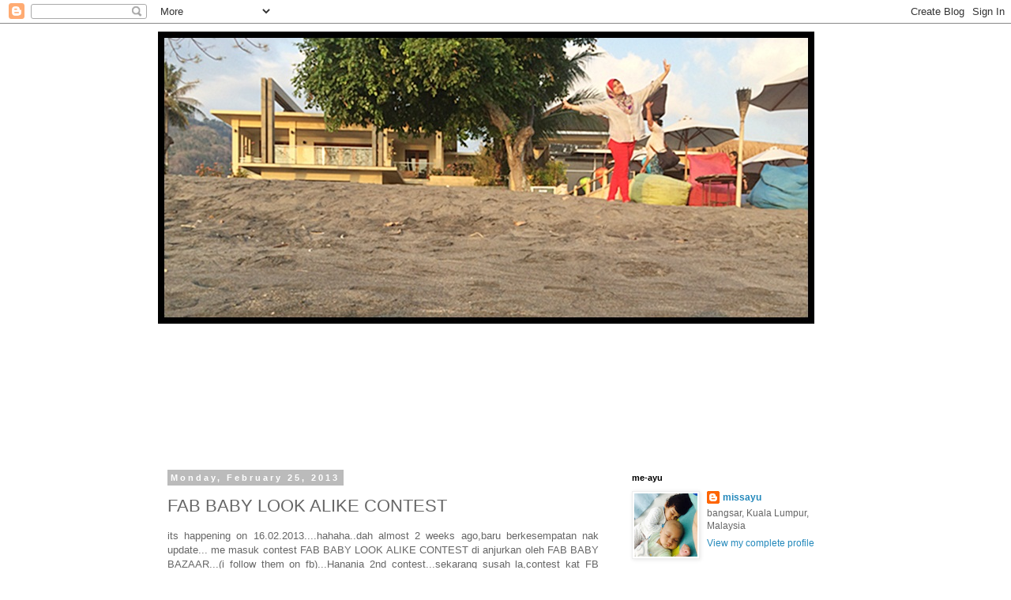

--- FILE ---
content_type: text/html; charset=UTF-8
request_url: https://ayuamanshah.blogspot.com/2013/02/fab-baby-look-alike-contest.html?showComment=1361839042673
body_size: 18944
content:
<!DOCTYPE html>
<html class='v2' dir='ltr' lang='en'>
<head>
<link href='https://www.blogger.com/static/v1/widgets/335934321-css_bundle_v2.css' rel='stylesheet' type='text/css'/>
<meta content='width=1100' name='viewport'/>
<meta content='text/html; charset=UTF-8' http-equiv='Content-Type'/>
<meta content='blogger' name='generator'/>
<link href='https://ayuamanshah.blogspot.com/favicon.ico' rel='icon' type='image/x-icon'/>
<link href='http://ayuamanshah.blogspot.com/2013/02/fab-baby-look-alike-contest.html' rel='canonical'/>
<link rel="alternate" type="application/atom+xml" title="ayu aman shah - Atom" href="https://ayuamanshah.blogspot.com/feeds/posts/default" />
<link rel="alternate" type="application/rss+xml" title="ayu aman shah - RSS" href="https://ayuamanshah.blogspot.com/feeds/posts/default?alt=rss" />
<link rel="service.post" type="application/atom+xml" title="ayu aman shah - Atom" href="https://www.blogger.com/feeds/1210468944654366938/posts/default" />

<link rel="alternate" type="application/atom+xml" title="ayu aman shah - Atom" href="https://ayuamanshah.blogspot.com/feeds/4601570208653496728/comments/default" />
<!--Can't find substitution for tag [blog.ieCssRetrofitLinks]-->
<link href='https://blogger.googleusercontent.com/img/b/R29vZ2xl/AVvXsEiNWO_lf-cI7acMtt7HGA0Z8WNpu0wBlA9s41kbgpOWwLr4Uiu_cdt5v9Q0QorTD8KOLO4cpJs53cNj2GYI6szf0zcYqh8eGAUQGHkzDcduu8o57rVXS7Fuq9rqdWkt_ctNLv-QXbJWnAR-/s320/bb.JPG' rel='image_src'/>
<meta content='http://ayuamanshah.blogspot.com/2013/02/fab-baby-look-alike-contest.html' property='og:url'/>
<meta content='FAB BABY LOOK ALIKE CONTEST' property='og:title'/>
<meta content=' its happening on 16.02.2013....hahaha..dah almost 2 weeks ago,baru berkesempatan nak update... me masuk contest FAB BABY LOOK ALIKE CONTEST...' property='og:description'/>
<meta content='https://blogger.googleusercontent.com/img/b/R29vZ2xl/AVvXsEiNWO_lf-cI7acMtt7HGA0Z8WNpu0wBlA9s41kbgpOWwLr4Uiu_cdt5v9Q0QorTD8KOLO4cpJs53cNj2GYI6szf0zcYqh8eGAUQGHkzDcduu8o57rVXS7Fuq9rqdWkt_ctNLv-QXbJWnAR-/w1200-h630-p-k-no-nu/bb.JPG' property='og:image'/>
<title>ayu aman shah: FAB BABY LOOK ALIKE CONTEST</title>
<style id='page-skin-1' type='text/css'><!--
/*
-----------------------------------------------
Blogger Template Style
Name:     Simple
Designer: Blogger
URL:      www.blogger.com
----------------------------------------------- */
/* Content
----------------------------------------------- */
body {
font: normal normal 12px 'Trebuchet MS', Trebuchet, Verdana, sans-serif;
color: #666666;
background: #ffffff none repeat scroll top left;
padding: 0 0 0 0;
}
html body .region-inner {
min-width: 0;
max-width: 100%;
width: auto;
}
h2 {
font-size: 22px;
}
a:link {
text-decoration:none;
color: #2288bb;
}
a:visited {
text-decoration:none;
color: #888888;
}
a:hover {
text-decoration:underline;
color: #33aaff;
}
.body-fauxcolumn-outer .fauxcolumn-inner {
background: transparent none repeat scroll top left;
_background-image: none;
}
.body-fauxcolumn-outer .cap-top {
position: absolute;
z-index: 1;
height: 400px;
width: 100%;
}
.body-fauxcolumn-outer .cap-top .cap-left {
width: 100%;
background: transparent none repeat-x scroll top left;
_background-image: none;
}
.content-outer {
-moz-box-shadow: 0 0 0 rgba(0, 0, 0, .15);
-webkit-box-shadow: 0 0 0 rgba(0, 0, 0, .15);
-goog-ms-box-shadow: 0 0 0 #333333;
box-shadow: 0 0 0 rgba(0, 0, 0, .15);
margin-bottom: 1px;
}
.content-inner {
padding: 10px 40px;
}
.content-inner {
background-color: #ffffff;
}
/* Header
----------------------------------------------- */
.header-outer {
background: transparent none repeat-x scroll 0 -400px;
_background-image: none;
}
.Header h1 {
font: normal normal 40px 'Trebuchet MS',Trebuchet,Verdana,sans-serif;
color: #000000;
text-shadow: 0 0 0 rgba(0, 0, 0, .2);
}
.Header h1 a {
color: #000000;
}
.Header .description {
font-size: 18px;
color: #000000;
}
.header-inner .Header .titlewrapper {
padding: 22px 0;
}
.header-inner .Header .descriptionwrapper {
padding: 0 0;
}
/* Tabs
----------------------------------------------- */
.tabs-inner .section:first-child {
border-top: 0 solid #dddddd;
}
.tabs-inner .section:first-child ul {
margin-top: -1px;
border-top: 1px solid #dddddd;
border-left: 1px solid #dddddd;
border-right: 1px solid #dddddd;
}
.tabs-inner .widget ul {
background: transparent none repeat-x scroll 0 -800px;
_background-image: none;
border-bottom: 1px solid #dddddd;
margin-top: 0;
margin-left: -30px;
margin-right: -30px;
}
.tabs-inner .widget li a {
display: inline-block;
padding: .6em 1em;
font: normal normal 12px 'Trebuchet MS', Trebuchet, Verdana, sans-serif;
color: #000000;
border-left: 1px solid #ffffff;
border-right: 1px solid #dddddd;
}
.tabs-inner .widget li:first-child a {
border-left: none;
}
.tabs-inner .widget li.selected a, .tabs-inner .widget li a:hover {
color: #000000;
background-color: #eeeeee;
text-decoration: none;
}
/* Columns
----------------------------------------------- */
.main-outer {
border-top: 0 solid transparent;
}
.fauxcolumn-left-outer .fauxcolumn-inner {
border-right: 1px solid transparent;
}
.fauxcolumn-right-outer .fauxcolumn-inner {
border-left: 1px solid transparent;
}
/* Headings
----------------------------------------------- */
div.widget > h2,
div.widget h2.title {
margin: 0 0 1em 0;
font: normal bold 11px 'Trebuchet MS',Trebuchet,Verdana,sans-serif;
color: #000000;
}
/* Widgets
----------------------------------------------- */
.widget .zippy {
color: #999999;
text-shadow: 2px 2px 1px rgba(0, 0, 0, .1);
}
.widget .popular-posts ul {
list-style: none;
}
/* Posts
----------------------------------------------- */
h2.date-header {
font: normal bold 11px Arial, Tahoma, Helvetica, FreeSans, sans-serif;
}
.date-header span {
background-color: #bbbbbb;
color: #ffffff;
padding: 0.4em;
letter-spacing: 3px;
margin: inherit;
}
.main-inner {
padding-top: 35px;
padding-bottom: 65px;
}
.main-inner .column-center-inner {
padding: 0 0;
}
.main-inner .column-center-inner .section {
margin: 0 1em;
}
.post {
margin: 0 0 45px 0;
}
h3.post-title, .comments h4 {
font: normal normal 22px 'Trebuchet MS',Trebuchet,Verdana,sans-serif;
margin: .75em 0 0;
}
.post-body {
font-size: 110%;
line-height: 1.4;
position: relative;
}
.post-body img, .post-body .tr-caption-container, .Profile img, .Image img,
.BlogList .item-thumbnail img {
padding: 2px;
background: #ffffff;
border: 1px solid #eeeeee;
-moz-box-shadow: 1px 1px 5px rgba(0, 0, 0, .1);
-webkit-box-shadow: 1px 1px 5px rgba(0, 0, 0, .1);
box-shadow: 1px 1px 5px rgba(0, 0, 0, .1);
}
.post-body img, .post-body .tr-caption-container {
padding: 5px;
}
.post-body .tr-caption-container {
color: #666666;
}
.post-body .tr-caption-container img {
padding: 0;
background: transparent;
border: none;
-moz-box-shadow: 0 0 0 rgba(0, 0, 0, .1);
-webkit-box-shadow: 0 0 0 rgba(0, 0, 0, .1);
box-shadow: 0 0 0 rgba(0, 0, 0, .1);
}
.post-header {
margin: 0 0 1.5em;
line-height: 1.6;
font-size: 90%;
}
.post-footer {
margin: 20px -2px 0;
padding: 5px 10px;
color: #666666;
background-color: #eeeeee;
border-bottom: 1px solid #eeeeee;
line-height: 1.6;
font-size: 90%;
}
#comments .comment-author {
padding-top: 1.5em;
border-top: 1px solid transparent;
background-position: 0 1.5em;
}
#comments .comment-author:first-child {
padding-top: 0;
border-top: none;
}
.avatar-image-container {
margin: .2em 0 0;
}
#comments .avatar-image-container img {
border: 1px solid #eeeeee;
}
/* Comments
----------------------------------------------- */
.comments .comments-content .icon.blog-author {
background-repeat: no-repeat;
background-image: url([data-uri]);
}
.comments .comments-content .loadmore a {
border-top: 1px solid #999999;
border-bottom: 1px solid #999999;
}
.comments .comment-thread.inline-thread {
background-color: #eeeeee;
}
.comments .continue {
border-top: 2px solid #999999;
}
/* Accents
---------------------------------------------- */
.section-columns td.columns-cell {
border-left: 1px solid transparent;
}
.blog-pager {
background: transparent url(//www.blogblog.com/1kt/simple/paging_dot.png) repeat-x scroll top center;
}
.blog-pager-older-link, .home-link,
.blog-pager-newer-link {
background-color: #ffffff;
padding: 5px;
}
.footer-outer {
border-top: 1px dashed #bbbbbb;
}
/* Mobile
----------------------------------------------- */
body.mobile  {
background-size: auto;
}
.mobile .body-fauxcolumn-outer {
background: transparent none repeat scroll top left;
}
.mobile .body-fauxcolumn-outer .cap-top {
background-size: 100% auto;
}
.mobile .content-outer {
-webkit-box-shadow: 0 0 3px rgba(0, 0, 0, .15);
box-shadow: 0 0 3px rgba(0, 0, 0, .15);
}
.mobile .tabs-inner .widget ul {
margin-left: 0;
margin-right: 0;
}
.mobile .post {
margin: 0;
}
.mobile .main-inner .column-center-inner .section {
margin: 0;
}
.mobile .date-header span {
padding: 0.1em 10px;
margin: 0 -10px;
}
.mobile h3.post-title {
margin: 0;
}
.mobile .blog-pager {
background: transparent none no-repeat scroll top center;
}
.mobile .footer-outer {
border-top: none;
}
.mobile .main-inner, .mobile .footer-inner {
background-color: #ffffff;
}
.mobile-index-contents {
color: #666666;
}
.mobile-link-button {
background-color: #2288bb;
}
.mobile-link-button a:link, .mobile-link-button a:visited {
color: #ffffff;
}
.mobile .tabs-inner .section:first-child {
border-top: none;
}
.mobile .tabs-inner .PageList .widget-content {
background-color: #eeeeee;
color: #000000;
border-top: 1px solid #dddddd;
border-bottom: 1px solid #dddddd;
}
.mobile .tabs-inner .PageList .widget-content .pagelist-arrow {
border-left: 1px solid #dddddd;
}

--></style>
<style id='template-skin-1' type='text/css'><!--
body {
min-width: 960px;
}
.content-outer, .content-fauxcolumn-outer, .region-inner {
min-width: 960px;
max-width: 960px;
_width: 960px;
}
.main-inner .columns {
padding-left: 0;
padding-right: 310px;
}
.main-inner .fauxcolumn-center-outer {
left: 0;
right: 310px;
/* IE6 does not respect left and right together */
_width: expression(this.parentNode.offsetWidth -
parseInt("0") -
parseInt("310px") + 'px');
}
.main-inner .fauxcolumn-left-outer {
width: 0;
}
.main-inner .fauxcolumn-right-outer {
width: 310px;
}
.main-inner .column-left-outer {
width: 0;
right: 100%;
margin-left: -0;
}
.main-inner .column-right-outer {
width: 310px;
margin-right: -310px;
}
#layout {
min-width: 0;
}
#layout .content-outer {
min-width: 0;
width: 800px;
}
#layout .region-inner {
min-width: 0;
width: auto;
}
body#layout div.add_widget {
padding: 8px;
}
body#layout div.add_widget a {
margin-left: 32px;
}
--></style>
<link href='https://www.blogger.com/dyn-css/authorization.css?targetBlogID=1210468944654366938&amp;zx=364d5b92-1ac1-4a1f-87d1-7e705150c3fd' media='none' onload='if(media!=&#39;all&#39;)media=&#39;all&#39;' rel='stylesheet'/><noscript><link href='https://www.blogger.com/dyn-css/authorization.css?targetBlogID=1210468944654366938&amp;zx=364d5b92-1ac1-4a1f-87d1-7e705150c3fd' rel='stylesheet'/></noscript>
<meta name='google-adsense-platform-account' content='ca-host-pub-1556223355139109'/>
<meta name='google-adsense-platform-domain' content='blogspot.com'/>

</head>
<body class='loading variant-simplysimple'>
<div class='navbar section' id='navbar' name='Navbar'><div class='widget Navbar' data-version='1' id='Navbar1'><script type="text/javascript">
    function setAttributeOnload(object, attribute, val) {
      if(window.addEventListener) {
        window.addEventListener('load',
          function(){ object[attribute] = val; }, false);
      } else {
        window.attachEvent('onload', function(){ object[attribute] = val; });
      }
    }
  </script>
<div id="navbar-iframe-container"></div>
<script type="text/javascript" src="https://apis.google.com/js/platform.js"></script>
<script type="text/javascript">
      gapi.load("gapi.iframes:gapi.iframes.style.bubble", function() {
        if (gapi.iframes && gapi.iframes.getContext) {
          gapi.iframes.getContext().openChild({
              url: 'https://www.blogger.com/navbar/1210468944654366938?po\x3d4601570208653496728\x26origin\x3dhttps://ayuamanshah.blogspot.com',
              where: document.getElementById("navbar-iframe-container"),
              id: "navbar-iframe"
          });
        }
      });
    </script><script type="text/javascript">
(function() {
var script = document.createElement('script');
script.type = 'text/javascript';
script.src = '//pagead2.googlesyndication.com/pagead/js/google_top_exp.js';
var head = document.getElementsByTagName('head')[0];
if (head) {
head.appendChild(script);
}})();
</script>
</div></div>
<div class='body-fauxcolumns'>
<div class='fauxcolumn-outer body-fauxcolumn-outer'>
<div class='cap-top'>
<div class='cap-left'></div>
<div class='cap-right'></div>
</div>
<div class='fauxborder-left'>
<div class='fauxborder-right'></div>
<div class='fauxcolumn-inner'>
</div>
</div>
<div class='cap-bottom'>
<div class='cap-left'></div>
<div class='cap-right'></div>
</div>
</div>
</div>
<div class='content'>
<div class='content-fauxcolumns'>
<div class='fauxcolumn-outer content-fauxcolumn-outer'>
<div class='cap-top'>
<div class='cap-left'></div>
<div class='cap-right'></div>
</div>
<div class='fauxborder-left'>
<div class='fauxborder-right'></div>
<div class='fauxcolumn-inner'>
</div>
</div>
<div class='cap-bottom'>
<div class='cap-left'></div>
<div class='cap-right'></div>
</div>
</div>
</div>
<div class='content-outer'>
<div class='content-cap-top cap-top'>
<div class='cap-left'></div>
<div class='cap-right'></div>
</div>
<div class='fauxborder-left content-fauxborder-left'>
<div class='fauxborder-right content-fauxborder-right'></div>
<div class='content-inner'>
<header>
<div class='header-outer'>
<div class='header-cap-top cap-top'>
<div class='cap-left'></div>
<div class='cap-right'></div>
</div>
<div class='fauxborder-left header-fauxborder-left'>
<div class='fauxborder-right header-fauxborder-right'></div>
<div class='region-inner header-inner'>
<div class='header section' id='header' name='Header'><div class='widget Header' data-version='1' id='Header1'>
<div id='header-inner'>
<a href='https://ayuamanshah.blogspot.com/' style='display: block'>
<img alt='ayu aman shah' height='370px; ' id='Header1_headerimg' src='https://blogger.googleusercontent.com/img/b/R29vZ2xl/AVvXsEgQdH6Rk0t2ZOr5lTcycjp-Kp1hwiUf4kmBXHn35LdgVOrZ2pwgFG4EOACsW3zknAO4BSKZduDLwmPzXA47L4cam1sM_33hsUqAH__-aG52_5BUgXgy6TUQjip8He3vKxpb0cpjWJmbpnFC/s1600-r/IMG_8801.JPG' style='display: block' width='831px; '/>
</a>
</div>
</div></div>
</div>
</div>
<div class='header-cap-bottom cap-bottom'>
<div class='cap-left'></div>
<div class='cap-right'></div>
</div>
</div>
</header>
<div class='tabs-outer'>
<div class='tabs-cap-top cap-top'>
<div class='cap-left'></div>
<div class='cap-right'></div>
</div>
<div class='fauxborder-left tabs-fauxborder-left'>
<div class='fauxborder-right tabs-fauxborder-right'></div>
<div class='region-inner tabs-inner'>
<div class='tabs section' id='crosscol' name='Cross-Column'><div class='widget Followers' data-version='1' id='Followers1'>
<h2 class='title'>Followers</h2>
<div class='widget-content'>
<div id='Followers1-wrapper'>
<div style='margin-right:2px;'>
<div><script type="text/javascript" src="https://apis.google.com/js/platform.js"></script>
<div id="followers-iframe-container"></div>
<script type="text/javascript">
    window.followersIframe = null;
    function followersIframeOpen(url) {
      gapi.load("gapi.iframes", function() {
        if (gapi.iframes && gapi.iframes.getContext) {
          window.followersIframe = gapi.iframes.getContext().openChild({
            url: url,
            where: document.getElementById("followers-iframe-container"),
            messageHandlersFilter: gapi.iframes.CROSS_ORIGIN_IFRAMES_FILTER,
            messageHandlers: {
              '_ready': function(obj) {
                window.followersIframe.getIframeEl().height = obj.height;
              },
              'reset': function() {
                window.followersIframe.close();
                followersIframeOpen("https://www.blogger.com/followers/frame/1210468944654366938?colors\x3dCgt0cmFuc3BhcmVudBILdHJhbnNwYXJlbnQaByM2NjY2NjYiByMyMjg4YmIqByNmZmZmZmYyByMwMDAwMDA6ByM2NjY2NjZCByMyMjg4YmJKByM5OTk5OTlSByMyMjg4YmJaC3RyYW5zcGFyZW50\x26pageSize\x3d21\x26hl\x3den\x26origin\x3dhttps://ayuamanshah.blogspot.com");
              },
              'open': function(url) {
                window.followersIframe.close();
                followersIframeOpen(url);
              }
            }
          });
        }
      });
    }
    followersIframeOpen("https://www.blogger.com/followers/frame/1210468944654366938?colors\x3dCgt0cmFuc3BhcmVudBILdHJhbnNwYXJlbnQaByM2NjY2NjYiByMyMjg4YmIqByNmZmZmZmYyByMwMDAwMDA6ByM2NjY2NjZCByMyMjg4YmJKByM5OTk5OTlSByMyMjg4YmJaC3RyYW5zcGFyZW50\x26pageSize\x3d21\x26hl\x3den\x26origin\x3dhttps://ayuamanshah.blogspot.com");
  </script></div>
</div>
</div>
<div class='clear'></div>
</div>
</div></div>
<div class='tabs no-items section' id='crosscol-overflow' name='Cross-Column 2'></div>
</div>
</div>
<div class='tabs-cap-bottom cap-bottom'>
<div class='cap-left'></div>
<div class='cap-right'></div>
</div>
</div>
<div class='main-outer'>
<div class='main-cap-top cap-top'>
<div class='cap-left'></div>
<div class='cap-right'></div>
</div>
<div class='fauxborder-left main-fauxborder-left'>
<div class='fauxborder-right main-fauxborder-right'></div>
<div class='region-inner main-inner'>
<div class='columns fauxcolumns'>
<div class='fauxcolumn-outer fauxcolumn-center-outer'>
<div class='cap-top'>
<div class='cap-left'></div>
<div class='cap-right'></div>
</div>
<div class='fauxborder-left'>
<div class='fauxborder-right'></div>
<div class='fauxcolumn-inner'>
</div>
</div>
<div class='cap-bottom'>
<div class='cap-left'></div>
<div class='cap-right'></div>
</div>
</div>
<div class='fauxcolumn-outer fauxcolumn-left-outer'>
<div class='cap-top'>
<div class='cap-left'></div>
<div class='cap-right'></div>
</div>
<div class='fauxborder-left'>
<div class='fauxborder-right'></div>
<div class='fauxcolumn-inner'>
</div>
</div>
<div class='cap-bottom'>
<div class='cap-left'></div>
<div class='cap-right'></div>
</div>
</div>
<div class='fauxcolumn-outer fauxcolumn-right-outer'>
<div class='cap-top'>
<div class='cap-left'></div>
<div class='cap-right'></div>
</div>
<div class='fauxborder-left'>
<div class='fauxborder-right'></div>
<div class='fauxcolumn-inner'>
</div>
</div>
<div class='cap-bottom'>
<div class='cap-left'></div>
<div class='cap-right'></div>
</div>
</div>
<!-- corrects IE6 width calculation -->
<div class='columns-inner'>
<div class='column-center-outer'>
<div class='column-center-inner'>
<div class='main section' id='main' name='Main'><div class='widget Blog' data-version='1' id='Blog1'>
<div class='blog-posts hfeed'>

          <div class="date-outer">
        
<h2 class='date-header'><span>Monday, February 25, 2013</span></h2>

          <div class="date-posts">
        
<div class='post-outer'>
<div class='post hentry uncustomized-post-template' itemprop='blogPost' itemscope='itemscope' itemtype='http://schema.org/BlogPosting'>
<meta content='https://blogger.googleusercontent.com/img/b/R29vZ2xl/AVvXsEiNWO_lf-cI7acMtt7HGA0Z8WNpu0wBlA9s41kbgpOWwLr4Uiu_cdt5v9Q0QorTD8KOLO4cpJs53cNj2GYI6szf0zcYqh8eGAUQGHkzDcduu8o57rVXS7Fuq9rqdWkt_ctNLv-QXbJWnAR-/s320/bb.JPG' itemprop='image_url'/>
<meta content='1210468944654366938' itemprop='blogId'/>
<meta content='4601570208653496728' itemprop='postId'/>
<a name='4601570208653496728'></a>
<h3 class='post-title entry-title' itemprop='name'>
FAB BABY LOOK ALIKE CONTEST
</h3>
<div class='post-header'>
<div class='post-header-line-1'></div>
</div>
<div class='post-body entry-content' id='post-body-4601570208653496728' itemprop='description articleBody'>
<div class="separator" style="clear: both; text-align: justify;">
its happening on 16.02.2013....hahaha..dah almost 2 weeks ago,baru berkesempatan nak update... me masuk contest FAB BABY LOOK ALIKE CONTEST di anjurkan oleh FAB BABY BAZAAR...(i follow them on fb)...Hanania 2nd contest...sekarang susah la,contest kat FB semua nak like terbanyak..ayooo,susah oo nak collect like tu...yang ni maybe sebab nasib kot dpt masuk final sbbtop 15,admin yang pilih...huhuhu...</div>
<div class="separator" style="clear: both; text-align: center;">
<br /></div>
<div class="separator" style="clear: both; text-align: center;">
CONTEST : FAB BABY LOOK ALIKE</div>
<div class="separator" style="clear: both; text-align: center;">
VENUE : SACC MALL,SHAH ALAM</div>
<div class="separator" style="clear: both; text-align: center;">
DATE : 16.02.2013</div>
<div class="separator" style="clear: both; text-align: center;">
<br /></div>
<div class="separator" style="clear: both; text-align: justify;">
and the result,we are not in the top 3 la....dapat hadiah saguhati jer...okay la....huhuhuhu...and hadiah disampaikan oleh Ekin n Mawi...huhuhuhu</div>
<div class="separator" style="clear: both; text-align: justify;">
<br /></div>
<table align="center" cellpadding="0" cellspacing="0" class="tr-caption-container" style="margin-left: auto; margin-right: auto; text-align: center;"><tbody>
<tr><td style="text-align: center;"><a href="https://blogger.googleusercontent.com/img/b/R29vZ2xl/AVvXsEiNWO_lf-cI7acMtt7HGA0Z8WNpu0wBlA9s41kbgpOWwLr4Uiu_cdt5v9Q0QorTD8KOLO4cpJs53cNj2GYI6szf0zcYqh8eGAUQGHkzDcduu8o57rVXS7Fuq9rqdWkt_ctNLv-QXbJWnAR-/s1600/bb.JPG" imageanchor="1" style="margin-left: auto; margin-right: auto;"><img border="0" height="240" src="https://blogger.googleusercontent.com/img/b/R29vZ2xl/AVvXsEiNWO_lf-cI7acMtt7HGA0Z8WNpu0wBlA9s41kbgpOWwLr4Uiu_cdt5v9Q0QorTD8KOLO4cpJs53cNj2GYI6szf0zcYqh8eGAUQGHkzDcduu8o57rVXS7Fuq9rqdWkt_ctNLv-QXbJWnAR-/s320/bb.JPG" width="320" /></a></td></tr>
<tr><td class="tr-caption" style="text-align: center;">ni waktu atas pentas kenalkan diri...</td></tr>
</tbody></table>
<br />
<table align="center" cellpadding="0" cellspacing="0" class="tr-caption-container" style="margin-left: auto; margin-right: auto; text-align: center;"><tbody>
<tr><td style="text-align: center;"><a href="https://blogger.googleusercontent.com/img/b/R29vZ2xl/AVvXsEjznlbErHhXd7cA381OZklyME6ITKnvfEmkRnsXx3YzYLTc0boYcwm4_ajrAYBYIwFgD2lxhYuMLjECrHF6g_XGv6fPJJCayygiIT82hRlSdGhbmVVaVhSNCOKb36bIwmwQYEYK9FbeJAVx/s1600/bb2.JPG" imageanchor="1" style="margin-left: auto; margin-right: auto;"><img border="0" height="240" src="https://blogger.googleusercontent.com/img/b/R29vZ2xl/AVvXsEjznlbErHhXd7cA381OZklyME6ITKnvfEmkRnsXx3YzYLTc0boYcwm4_ajrAYBYIwFgD2lxhYuMLjECrHF6g_XGv6fPJJCayygiIT82hRlSdGhbmVVaVhSNCOKb36bIwmwQYEYK9FbeJAVx/s320/bb2.JPG" width="320" /></a></td></tr>
<tr><td class="tr-caption" style="text-align: center;">see,sibuk Nia nak pegang moktopon...</td></tr>
</tbody></table>
<br />
<table align="center" cellpadding="0" cellspacing="0" class="tr-caption-container" style="margin-left: auto; margin-right: auto; text-align: center;"><tbody>
<tr><td style="text-align: center;"><a href="https://blogger.googleusercontent.com/img/b/R29vZ2xl/AVvXsEh4GzITNKcZQPTilbpgsqha8Fi5nW7-Tdfey_z5_2LtyWXjOxBN0OSAD7KH1sEM8dcuRxs4EKe-VjAgjoxVA5iW34VJOmuE259I10GZipEaYoTLp2-laXy7UGYTFo0rKUAZGRYUfbryOZmr/s1600/bb3.jpg" imageanchor="1" style="margin-left: auto; margin-right: auto;"><img border="0" height="153" src="https://blogger.googleusercontent.com/img/b/R29vZ2xl/AVvXsEh4GzITNKcZQPTilbpgsqha8Fi5nW7-Tdfey_z5_2LtyWXjOxBN0OSAD7KH1sEM8dcuRxs4EKe-VjAgjoxVA5iW34VJOmuE259I10GZipEaYoTLp2-laXy7UGYTFo0rKUAZGRYUfbryOZmr/s320/bb3.jpg" width="320" /></a></td></tr>
<tr><td class="tr-caption" style="text-align: center;">Oh my Hidayat n Hanania</td></tr>
</tbody></table>
<br />
<table align="center" cellpadding="0" cellspacing="0" class="tr-caption-container" style="margin-left: auto; margin-right: auto; text-align: center;"><tbody>
<tr><td style="text-align: center;"><a href="https://blogger.googleusercontent.com/img/b/R29vZ2xl/AVvXsEhapUJ3tg8-zbgXSMugMSonYvWB05YZmYL-0uoQxLDgevk7CDQJZ7Ekw4S_msxqhutekilQG7OJailcyTgeSwORftQTCWbNMMLwU3lvC4uaUDoJ_UA_7kDDFC0_iiyL-BKOed6AlPRhbtUN/s1600/bb4.JPG" imageanchor="1" style="margin-left: auto; margin-right: auto;"><img border="0" height="240" src="https://blogger.googleusercontent.com/img/b/R29vZ2xl/AVvXsEhapUJ3tg8-zbgXSMugMSonYvWB05YZmYL-0uoQxLDgevk7CDQJZ7Ekw4S_msxqhutekilQG7OJailcyTgeSwORftQTCWbNMMLwU3lvC4uaUDoJ_UA_7kDDFC0_iiyL-BKOed6AlPRhbtUN/s320/bb4.JPG" width="320" /></a></td></tr>
<tr><td class="tr-caption" style="text-align: center;">penyampaian hadiah...Ekin ckp Nia comelllllllllllllllllll..........</td></tr>
</tbody></table>
<br />
<table align="center" cellpadding="0" cellspacing="0" class="tr-caption-container" style="margin-left: auto; margin-right: auto; text-align: center;"><tbody>
<tr><td style="text-align: center;"><a href="https://blogger.googleusercontent.com/img/b/R29vZ2xl/AVvXsEhNWuV95t3SoxXT1yllacXNlBx8A753QDy3HfDutSqUamsxMU5sf0lEOuWZeHzdtj2QgtPY48QRfBU-NfmNzldMAyfvtXg6G0zZF_FCgeoRhSMRQferhXu-8i1yUFZLAz58OqGyexfC-lmk/s1600/bb5.jpg" imageanchor="1" style="margin-left: auto; margin-right: auto;"><img border="0" height="120" src="https://blogger.googleusercontent.com/img/b/R29vZ2xl/AVvXsEhNWuV95t3SoxXT1yllacXNlBx8A753QDy3HfDutSqUamsxMU5sf0lEOuWZeHzdtj2QgtPY48QRfBU-NfmNzldMAyfvtXg6G0zZF_FCgeoRhSMRQferhXu-8i1yUFZLAz58OqGyexfC-lmk/s320/bb5.jpg" width="320" /></a></td></tr>
<tr><td class="tr-caption" style="text-align: center;">see,her happy face.....</td></tr>
</tbody></table>
<br />
<table align="center" cellpadding="0" cellspacing="0" class="tr-caption-container" style="margin-left: auto; margin-right: auto; text-align: center;"><tbody>
<tr><td style="text-align: center;"><a href="https://blogger.googleusercontent.com/img/b/R29vZ2xl/AVvXsEihJ_In6qPPnwSgPq9bLPL9LfP7EQZaXvapRqfNAU-YjljUKuA5fIzuHLACC_SeyYyiW6aPNyvZxlddaNr0cN6GxRZ0Mo2qT709BXPPY0VgrRsdqSsl_jvgveNxfXJWNJtrez57tQpeDTiK/s1600/bb6.jpg" imageanchor="1" style="margin-left: auto; margin-right: auto;"><img border="0" height="240" src="https://blogger.googleusercontent.com/img/b/R29vZ2xl/AVvXsEihJ_In6qPPnwSgPq9bLPL9LfP7EQZaXvapRqfNAU-YjljUKuA5fIzuHLACC_SeyYyiW6aPNyvZxlddaNr0cN6GxRZ0Mo2qT709BXPPY0VgrRsdqSsl_jvgveNxfXJWNJtrez57tQpeDTiK/s320/bb6.jpg" width="320" /></a></td></tr>
<tr><td class="tr-caption" style="text-align: center;">at the bazaar........</td></tr>
</tbody></table>
sekarang ni,saje suka2 masukkan Nia dalam macam-macam contest....lepas ni nak try contest by AEON....<br /><br />
<div style='clear: both;'></div>
</div>
<div class='post-footer'>
<div class='post-footer-line post-footer-line-1'>
<span class='post-author vcard'>
Posted by
<span class='fn' itemprop='author' itemscope='itemscope' itemtype='http://schema.org/Person'>
<meta content='https://www.blogger.com/profile/02398997286656153936' itemprop='url'/>
<a class='g-profile' href='https://www.blogger.com/profile/02398997286656153936' rel='author' title='author profile'>
<span itemprop='name'>missayu</span>
</a>
</span>
</span>
<span class='post-timestamp'>
at
<meta content='http://ayuamanshah.blogspot.com/2013/02/fab-baby-look-alike-contest.html' itemprop='url'/>
<a class='timestamp-link' href='https://ayuamanshah.blogspot.com/2013/02/fab-baby-look-alike-contest.html' rel='bookmark' title='permanent link'><abbr class='published' itemprop='datePublished' title='2013-02-25T11:30:00+08:00'>11:30&#8239;AM</abbr></a>
</span>
<span class='post-comment-link'>
</span>
<span class='post-icons'>
<span class='item-control blog-admin pid-845399345'>
<a href='https://www.blogger.com/post-edit.g?blogID=1210468944654366938&postID=4601570208653496728&from=pencil' title='Edit Post'>
<img alt='' class='icon-action' height='18' src='https://resources.blogblog.com/img/icon18_edit_allbkg.gif' width='18'/>
</a>
</span>
</span>
<div class='post-share-buttons goog-inline-block'>
</div>
</div>
<div class='post-footer-line post-footer-line-2'>
<span class='post-labels'>
Labels:
<a href='https://ayuamanshah.blogspot.com/search/label/7MONTHS' rel='tag'>7MONTHS</a>,
<a href='https://ayuamanshah.blogspot.com/search/label/BABYCONTEST' rel='tag'>BABYCONTEST</a>,
<a href='https://ayuamanshah.blogspot.com/search/label/HANANIADANISHA' rel='tag'>HANANIADANISHA</a>,
<a href='https://ayuamanshah.blogspot.com/search/label/LIL%20BABY' rel='tag'>LIL BABY</a>,
<a href='https://ayuamanshah.blogspot.com/search/label/PARENTHOOD' rel='tag'>PARENTHOOD</a>
</span>
</div>
<div class='post-footer-line post-footer-line-3'>
<span class='post-location'>
</span>
</div>
</div>
</div>
<div class='comments' id='comments'>
<a name='comments'></a>
<h4>5 comments:</h4>
<div class='comments-content'>
<script async='async' src='' type='text/javascript'></script>
<script type='text/javascript'>
    (function() {
      var items = null;
      var msgs = null;
      var config = {};

// <![CDATA[
      var cursor = null;
      if (items && items.length > 0) {
        cursor = parseInt(items[items.length - 1].timestamp) + 1;
      }

      var bodyFromEntry = function(entry) {
        var text = (entry &&
                    ((entry.content && entry.content.$t) ||
                     (entry.summary && entry.summary.$t))) ||
            '';
        if (entry && entry.gd$extendedProperty) {
          for (var k in entry.gd$extendedProperty) {
            if (entry.gd$extendedProperty[k].name == 'blogger.contentRemoved') {
              return '<span class="deleted-comment">' + text + '</span>';
            }
          }
        }
        return text;
      }

      var parse = function(data) {
        cursor = null;
        var comments = [];
        if (data && data.feed && data.feed.entry) {
          for (var i = 0, entry; entry = data.feed.entry[i]; i++) {
            var comment = {};
            // comment ID, parsed out of the original id format
            var id = /blog-(\d+).post-(\d+)/.exec(entry.id.$t);
            comment.id = id ? id[2] : null;
            comment.body = bodyFromEntry(entry);
            comment.timestamp = Date.parse(entry.published.$t) + '';
            if (entry.author && entry.author.constructor === Array) {
              var auth = entry.author[0];
              if (auth) {
                comment.author = {
                  name: (auth.name ? auth.name.$t : undefined),
                  profileUrl: (auth.uri ? auth.uri.$t : undefined),
                  avatarUrl: (auth.gd$image ? auth.gd$image.src : undefined)
                };
              }
            }
            if (entry.link) {
              if (entry.link[2]) {
                comment.link = comment.permalink = entry.link[2].href;
              }
              if (entry.link[3]) {
                var pid = /.*comments\/default\/(\d+)\?.*/.exec(entry.link[3].href);
                if (pid && pid[1]) {
                  comment.parentId = pid[1];
                }
              }
            }
            comment.deleteclass = 'item-control blog-admin';
            if (entry.gd$extendedProperty) {
              for (var k in entry.gd$extendedProperty) {
                if (entry.gd$extendedProperty[k].name == 'blogger.itemClass') {
                  comment.deleteclass += ' ' + entry.gd$extendedProperty[k].value;
                } else if (entry.gd$extendedProperty[k].name == 'blogger.displayTime') {
                  comment.displayTime = entry.gd$extendedProperty[k].value;
                }
              }
            }
            comments.push(comment);
          }
        }
        return comments;
      };

      var paginator = function(callback) {
        if (hasMore()) {
          var url = config.feed + '?alt=json&v=2&orderby=published&reverse=false&max-results=50';
          if (cursor) {
            url += '&published-min=' + new Date(cursor).toISOString();
          }
          window.bloggercomments = function(data) {
            var parsed = parse(data);
            cursor = parsed.length < 50 ? null
                : parseInt(parsed[parsed.length - 1].timestamp) + 1
            callback(parsed);
            window.bloggercomments = null;
          }
          url += '&callback=bloggercomments';
          var script = document.createElement('script');
          script.type = 'text/javascript';
          script.src = url;
          document.getElementsByTagName('head')[0].appendChild(script);
        }
      };
      var hasMore = function() {
        return !!cursor;
      };
      var getMeta = function(key, comment) {
        if ('iswriter' == key) {
          var matches = !!comment.author
              && comment.author.name == config.authorName
              && comment.author.profileUrl == config.authorUrl;
          return matches ? 'true' : '';
        } else if ('deletelink' == key) {
          return config.baseUri + '/comment/delete/'
               + config.blogId + '/' + comment.id;
        } else if ('deleteclass' == key) {
          return comment.deleteclass;
        }
        return '';
      };

      var replybox = null;
      var replyUrlParts = null;
      var replyParent = undefined;

      var onReply = function(commentId, domId) {
        if (replybox == null) {
          // lazily cache replybox, and adjust to suit this style:
          replybox = document.getElementById('comment-editor');
          if (replybox != null) {
            replybox.height = '250px';
            replybox.style.display = 'block';
            replyUrlParts = replybox.src.split('#');
          }
        }
        if (replybox && (commentId !== replyParent)) {
          replybox.src = '';
          document.getElementById(domId).insertBefore(replybox, null);
          replybox.src = replyUrlParts[0]
              + (commentId ? '&parentID=' + commentId : '')
              + '#' + replyUrlParts[1];
          replyParent = commentId;
        }
      };

      var hash = (window.location.hash || '#').substring(1);
      var startThread, targetComment;
      if (/^comment-form_/.test(hash)) {
        startThread = hash.substring('comment-form_'.length);
      } else if (/^c[0-9]+$/.test(hash)) {
        targetComment = hash.substring(1);
      }

      // Configure commenting API:
      var configJso = {
        'maxDepth': config.maxThreadDepth
      };
      var provider = {
        'id': config.postId,
        'data': items,
        'loadNext': paginator,
        'hasMore': hasMore,
        'getMeta': getMeta,
        'onReply': onReply,
        'rendered': true,
        'initComment': targetComment,
        'initReplyThread': startThread,
        'config': configJso,
        'messages': msgs
      };

      var render = function() {
        if (window.goog && window.goog.comments) {
          var holder = document.getElementById('comment-holder');
          window.goog.comments.render(holder, provider);
        }
      };

      // render now, or queue to render when library loads:
      if (window.goog && window.goog.comments) {
        render();
      } else {
        window.goog = window.goog || {};
        window.goog.comments = window.goog.comments || {};
        window.goog.comments.loadQueue = window.goog.comments.loadQueue || [];
        window.goog.comments.loadQueue.push(render);
      }
    })();
// ]]>
  </script>
<div id='comment-holder'>
<div class="comment-thread toplevel-thread"><ol id="top-ra"><li class="comment" id="c4069784927240265630"><div class="avatar-image-container"><img src="//blogger.googleusercontent.com/img/b/R29vZ2xl/AVvXsEheLJmlEcS0x3ZVv_cDJLxtYSLS6fUXC2tRDKt9YC9YCp7B8KwhOmKJdSIhfjTizBzh0xpxlhSNyimgEePj0PUBkNGGP-AdXkWXPn_4yPsKO5jriUcrMMlAInoIN9-ezus/s45-c/pic+muka1.jpg" alt=""/></div><div class="comment-block"><div class="comment-header"><cite class="user"><a href="https://www.blogger.com/profile/12136753204576216797" rel="nofollow">::EIDA::</a></cite><span class="icon user "></span><span class="datetime secondary-text"><a rel="nofollow" href="https://ayuamanshah.blogspot.com/2013/02/fab-baby-look-alike-contest.html?showComment=1361783408144#c4069784927240265630">February 25, 2013 at 5:10&#8239;PM</a></span></div><p class="comment-content">mane tau ade luck kan? masuk jeeeeeeeeee  ;)</p><span class="comment-actions secondary-text"><a class="comment-reply" target="_self" data-comment-id="4069784927240265630">Reply</a><span class="item-control blog-admin blog-admin pid-164957434"><a target="_self" href="https://www.blogger.com/comment/delete/1210468944654366938/4069784927240265630">Delete</a></span></span></div><div class="comment-replies"><div id="c4069784927240265630-rt" class="comment-thread inline-thread"><span class="thread-toggle thread-expanded"><span class="thread-arrow"></span><span class="thread-count"><a target="_self">Replies</a></span></span><ol id="c4069784927240265630-ra" class="thread-chrome thread-expanded"><div><li class="comment" id="c6960250403474312539"><div class="avatar-image-container"><img src="//blogger.googleusercontent.com/img/b/R29vZ2xl/AVvXsEgYgwWkIUn0q6IOTch-_0eMuTqni9Au5KAC3Q8sN83G-YBulmJKVdH5MEHvotcHRMGza4jeicjLjL57N811o6vZmGKsDy2m9r2XvNIUdEeecMyY5bfjYxJIDI16hv1j7Ts/s45-c/10401945_977303598949945_7088905329425797724_n.jpg" alt=""/></div><div class="comment-block"><div class="comment-header"><cite class="user"><a href="https://www.blogger.com/profile/02398997286656153936" rel="nofollow">missayu</a></cite><span class="icon user blog-author"></span><span class="datetime secondary-text"><a rel="nofollow" href="https://ayuamanshah.blogspot.com/2013/02/fab-baby-look-alike-contest.html?showComment=1361837251790#c6960250403474312539">February 26, 2013 at 8:07&#8239;AM</a></span></div><p class="comment-content">huhuhu..tu lah...mane tau kan....</p><span class="comment-actions secondary-text"><span class="item-control blog-admin blog-admin pid-845399345"><a target="_self" href="https://www.blogger.com/comment/delete/1210468944654366938/6960250403474312539">Delete</a></span></span></div><div class="comment-replies"><div id="c6960250403474312539-rt" class="comment-thread inline-thread hidden"><span class="thread-toggle thread-expanded"><span class="thread-arrow"></span><span class="thread-count"><a target="_self">Replies</a></span></span><ol id="c6960250403474312539-ra" class="thread-chrome thread-expanded"><div></div><div id="c6960250403474312539-continue" class="continue"><a class="comment-reply" target="_self" data-comment-id="6960250403474312539">Reply</a></div></ol></div></div><div class="comment-replybox-single" id="c6960250403474312539-ce"></div></li></div><div id="c4069784927240265630-continue" class="continue"><a class="comment-reply" target="_self" data-comment-id="4069784927240265630">Reply</a></div></ol></div></div><div class="comment-replybox-single" id="c4069784927240265630-ce"></div></li><li class="comment" id="c6096616825238660507"><div class="avatar-image-container"><img src="//blogger.googleusercontent.com/img/b/R29vZ2xl/AVvXsEgxDcpP5EdM5OSNTRLv9naew8cB7dYZeWJ39wKDp2xMHmoc4EOPTmuhdUb-uCK_QW-E6RKS-dy7Zl3SmUu7h7MrARJ-FRH_Bimh3lggl_0dbkonhRHePTm-OEZqXLtJ5w/s45-c/*" alt=""/></div><div class="comment-block"><div class="comment-header"><cite class="user"><a href="https://www.blogger.com/profile/17159130405587697531" rel="nofollow">Zana Adieyza</a></cite><span class="icon user "></span><span class="datetime secondary-text"><a rel="nofollow" href="https://ayuamanshah.blogspot.com/2013/02/fab-baby-look-alike-contest.html?showComment=1361839042673#c6096616825238660507">February 26, 2013 at 8:37&#8239;AM</a></span></div><p class="comment-content">dpt masuk final pun dah cukup best!! x kisah menang atau kalah, yg pntg mencuba.. congrats dear...<br><br>nice blog! hari tu masa event anak yatim x sempat nak borak panjang.. ada next event dh boleh makin rancak borak la kan.. hehehe..</p><span class="comment-actions secondary-text"><a class="comment-reply" target="_self" data-comment-id="6096616825238660507">Reply</a><span class="item-control blog-admin blog-admin pid-701253604"><a target="_self" href="https://www.blogger.com/comment/delete/1210468944654366938/6096616825238660507">Delete</a></span></span></div><div class="comment-replies"><div id="c6096616825238660507-rt" class="comment-thread inline-thread"><span class="thread-toggle thread-expanded"><span class="thread-arrow"></span><span class="thread-count"><a target="_self">Replies</a></span></span><ol id="c6096616825238660507-ra" class="thread-chrome thread-expanded"><div><li class="comment" id="c857421005132976807"><div class="avatar-image-container"><img src="//blogger.googleusercontent.com/img/b/R29vZ2xl/AVvXsEgYgwWkIUn0q6IOTch-_0eMuTqni9Au5KAC3Q8sN83G-YBulmJKVdH5MEHvotcHRMGza4jeicjLjL57N811o6vZmGKsDy2m9r2XvNIUdEeecMyY5bfjYxJIDI16hv1j7Ts/s45-c/10401945_977303598949945_7088905329425797724_n.jpg" alt=""/></div><div class="comment-block"><div class="comment-header"><cite class="user"><a href="https://www.blogger.com/profile/02398997286656153936" rel="nofollow">missayu</a></cite><span class="icon user blog-author"></span><span class="datetime secondary-text"><a rel="nofollow" href="https://ayuamanshah.blogspot.com/2013/02/fab-baby-look-alike-contest.html?showComment=1361841157584#c857421005132976807">February 26, 2013 at 9:12&#8239;AM</a></span></div><p class="comment-content">:) yelah...tak sempat nak close up lebih2 hari tu..huhuhu....</p><span class="comment-actions secondary-text"><span class="item-control blog-admin blog-admin pid-845399345"><a target="_self" href="https://www.blogger.com/comment/delete/1210468944654366938/857421005132976807">Delete</a></span></span></div><div class="comment-replies"><div id="c857421005132976807-rt" class="comment-thread inline-thread hidden"><span class="thread-toggle thread-expanded"><span class="thread-arrow"></span><span class="thread-count"><a target="_self">Replies</a></span></span><ol id="c857421005132976807-ra" class="thread-chrome thread-expanded"><div></div><div id="c857421005132976807-continue" class="continue"><a class="comment-reply" target="_self" data-comment-id="857421005132976807">Reply</a></div></ol></div></div><div class="comment-replybox-single" id="c857421005132976807-ce"></div></li></div><div id="c6096616825238660507-continue" class="continue"><a class="comment-reply" target="_self" data-comment-id="6096616825238660507">Reply</a></div></ol></div></div><div class="comment-replybox-single" id="c6096616825238660507-ce"></div></li><li class="comment" id="c5642126834932192912"><div class="avatar-image-container"><img src="//www.blogger.com/img/blogger_logo_round_35.png" alt=""/></div><div class="comment-block"><div class="comment-header"><cite class="user"><a href="https://www.blogger.com/profile/01078114387563293871" rel="nofollow">S&amp;M Little Footwear</a></cite><span class="icon user "></span><span class="datetime secondary-text"><a rel="nofollow" href="https://ayuamanshah.blogspot.com/2013/02/fab-baby-look-alike-contest.html?showComment=1365663391263#c5642126834932192912">April 11, 2013 at 2:56&#8239;PM</a></span></div><p class="comment-content">April 2013. Hadiah istimewa menanti...Jom Join Baby contest @ <a href="http://snm-littlefootwear.blogspot.com" rel="nofollow">&quot;S&amp;M Little Footwear &quot;</a></p><span class="comment-actions secondary-text"><a class="comment-reply" target="_self" data-comment-id="5642126834932192912">Reply</a><span class="item-control blog-admin blog-admin pid-1564772013"><a target="_self" href="https://www.blogger.com/comment/delete/1210468944654366938/5642126834932192912">Delete</a></span></span></div><div class="comment-replies"><div id="c5642126834932192912-rt" class="comment-thread inline-thread hidden"><span class="thread-toggle thread-expanded"><span class="thread-arrow"></span><span class="thread-count"><a target="_self">Replies</a></span></span><ol id="c5642126834932192912-ra" class="thread-chrome thread-expanded"><div></div><div id="c5642126834932192912-continue" class="continue"><a class="comment-reply" target="_self" data-comment-id="5642126834932192912">Reply</a></div></ol></div></div><div class="comment-replybox-single" id="c5642126834932192912-ce"></div></li></ol><div id="top-continue" class="continue"><a class="comment-reply" target="_self">Add comment</a></div><div class="comment-replybox-thread" id="top-ce"></div><div class="loadmore hidden" data-post-id="4601570208653496728"><a target="_self">Load more...</a></div></div>
</div>
</div>
<p class='comment-footer'>
<div class='comment-form'>
<a name='comment-form'></a>
<p>si ayu dan kacak berkata</p>
<a href='https://www.blogger.com/comment/frame/1210468944654366938?po=4601570208653496728&hl=en&saa=85391&origin=https://ayuamanshah.blogspot.com' id='comment-editor-src'></a>
<iframe allowtransparency='true' class='blogger-iframe-colorize blogger-comment-from-post' frameborder='0' height='410px' id='comment-editor' name='comment-editor' src='' width='100%'></iframe>
<script src='https://www.blogger.com/static/v1/jsbin/2830521187-comment_from_post_iframe.js' type='text/javascript'></script>
<script type='text/javascript'>
      BLOG_CMT_createIframe('https://www.blogger.com/rpc_relay.html');
    </script>
</div>
</p>
<div id='backlinks-container'>
<div id='Blog1_backlinks-container'>
</div>
</div>
</div>
</div>

        </div></div>
      
</div>
<div class='blog-pager' id='blog-pager'>
<span id='blog-pager-newer-link'>
<a class='blog-pager-newer-link' href='https://ayuamanshah.blogspot.com/2013/02/teaser-program-amal.html' id='Blog1_blog-pager-newer-link' title='Newer Post'>Newer Post</a>
</span>
<span id='blog-pager-older-link'>
<a class='blog-pager-older-link' href='https://ayuamanshah.blogspot.com/2013/02/tan-sri-syed-mokhtar-al-bukharyyang.html' id='Blog1_blog-pager-older-link' title='Older Post'>Older Post</a>
</span>
<a class='home-link' href='https://ayuamanshah.blogspot.com/'>Home</a>
</div>
<div class='clear'></div>
<div class='post-feeds'>
<div class='feed-links'>
Subscribe to:
<a class='feed-link' href='https://ayuamanshah.blogspot.com/feeds/4601570208653496728/comments/default' target='_blank' type='application/atom+xml'>Post Comments (Atom)</a>
</div>
</div>
</div></div>
</div>
</div>
<div class='column-left-outer'>
<div class='column-left-inner'>
<aside>
</aside>
</div>
</div>
<div class='column-right-outer'>
<div class='column-right-inner'>
<aside>
<div class='sidebar section' id='sidebar-right-1'><div class='widget Profile' data-version='1' id='Profile1'>
<h2>me-ayu</h2>
<div class='widget-content'>
<a href='https://www.blogger.com/profile/02398997286656153936'><img alt='My photo' class='profile-img' height='80' src='//blogger.googleusercontent.com/img/b/R29vZ2xl/AVvXsEgYgwWkIUn0q6IOTch-_0eMuTqni9Au5KAC3Q8sN83G-YBulmJKVdH5MEHvotcHRMGza4jeicjLjL57N811o6vZmGKsDy2m9r2XvNIUdEeecMyY5bfjYxJIDI16hv1j7Ts/s113/10401945_977303598949945_7088905329425797724_n.jpg' width='80'/></a>
<dl class='profile-datablock'>
<dt class='profile-data'>
<a class='profile-name-link g-profile' href='https://www.blogger.com/profile/02398997286656153936' rel='author' style='background-image: url(//www.blogger.com/img/logo-16.png);'>
missayu
</a>
</dt>
<dd class='profile-data'>bangsar, Kuala Lumpur, Malaysia</dd>
</dl>
<a class='profile-link' href='https://www.blogger.com/profile/02398997286656153936' rel='author'>View my complete profile</a>
<div class='clear'></div>
</div>
</div><div class='widget Stats' data-version='1' id='Stats1'>
<h2>Total Pageviews</h2>
<div class='widget-content'>
<div id='Stats1_content' style='display: none;'>
<script src='https://www.gstatic.com/charts/loader.js' type='text/javascript'></script>
<span id='Stats1_sparklinespan' style='display:inline-block; width:75px; height:30px'></span>
<span class='counter-wrapper graph-counter-wrapper' id='Stats1_totalCount'>
</span>
<div class='clear'></div>
</div>
</div>
</div><div class='widget HTML' data-version='1' id='HTML8'>
<h2 class='title'>MY TRAVEL DREAM</h2>
<div class='widget-content'>
<form name=myform>
<input type="checkbox" name="mybox" value="TANAH SUCI MEKAH" disabled />TANAH SUCI MEKAH<br />
<input type="checkbox" name="mybox" value="BROMO BROMO BROMO" disabled />BROMO BROMO BROMO<br />
<input type="checkbox" name="mybox" value="TURKEY" disabled />TURKEY<br />
<input type="checkbox" name="mybox" value="LOMBOK ISLAND" checked />LOMBOK ISLAND<br />
<input type="checkbox" name="mybox" value="KOREA" disabled />KOREA<br />
</form>
</div>
<div class='clear'></div>
</div><div class='widget HTML' data-version='1' id='HTML7'>
<h2 class='title'>BUCKETLIST</h2>
<div class='widget-content'>
<form name=myform>
<input type="checkbox" name="mybox" value="BUNGEE JUMPEE" disabled />BUNGEE JUMPEE<br />
<input type="checkbox" name="mybox" value="MY OWN HOUSE" disabled />MY OWN HOUSE<br />
<input type="checkbox" name="mybox" value="EURO TOUR" disabled />EURO TOUR<br />
<input type="checkbox" name="mybox" value="OH MY GUCCI" disabled />OH MY GUCCI<br />
<input type="checkbox" name="mybox" value="IPHONE" checked />IPHONE<br />
</form>
</div>
<div class='clear'></div>
</div><div class='widget HTML' data-version='1' id='HTML3'>
<h2 class='title'>Clicks Clicks Clicks</h2>
<div class='widget-content'>
<!-- nuffnang -->
<script type="text/javascript">
nuffnang_bid = "cac0733a0c303e2855ea2c1716f065de";
</script>
<script type="text/javascript" src="//synad2.nuffnang.com.my/lmn.js"></script>
<!-- nuffnang-->
</div>
<div class='clear'></div>
</div><div class='widget BlogArchive' data-version='1' id='BlogArchive1'>
<h2>Blog Archive</h2>
<div class='widget-content'>
<div id='ArchiveList'>
<div id='BlogArchive1_ArchiveList'>
<ul class='hierarchy'>
<li class='archivedate collapsed'>
<a class='toggle' href='javascript:void(0)'>
<span class='zippy'>

        &#9658;&#160;
      
</span>
</a>
<a class='post-count-link' href='https://ayuamanshah.blogspot.com/2021/'>
2021
</a>
<span class='post-count' dir='ltr'>(1)</span>
<ul class='hierarchy'>
<li class='archivedate collapsed'>
<a class='toggle' href='javascript:void(0)'>
<span class='zippy'>

        &#9658;&#160;
      
</span>
</a>
<a class='post-count-link' href='https://ayuamanshah.blogspot.com/2021/08/'>
August 2021
</a>
<span class='post-count' dir='ltr'>(1)</span>
</li>
</ul>
</li>
</ul>
<ul class='hierarchy'>
<li class='archivedate collapsed'>
<a class='toggle' href='javascript:void(0)'>
<span class='zippy'>

        &#9658;&#160;
      
</span>
</a>
<a class='post-count-link' href='https://ayuamanshah.blogspot.com/2020/'>
2020
</a>
<span class='post-count' dir='ltr'>(1)</span>
<ul class='hierarchy'>
<li class='archivedate collapsed'>
<a class='toggle' href='javascript:void(0)'>
<span class='zippy'>

        &#9658;&#160;
      
</span>
</a>
<a class='post-count-link' href='https://ayuamanshah.blogspot.com/2020/09/'>
September 2020
</a>
<span class='post-count' dir='ltr'>(1)</span>
</li>
</ul>
</li>
</ul>
<ul class='hierarchy'>
<li class='archivedate collapsed'>
<a class='toggle' href='javascript:void(0)'>
<span class='zippy'>

        &#9658;&#160;
      
</span>
</a>
<a class='post-count-link' href='https://ayuamanshah.blogspot.com/2019/'>
2019
</a>
<span class='post-count' dir='ltr'>(2)</span>
<ul class='hierarchy'>
<li class='archivedate collapsed'>
<a class='toggle' href='javascript:void(0)'>
<span class='zippy'>

        &#9658;&#160;
      
</span>
</a>
<a class='post-count-link' href='https://ayuamanshah.blogspot.com/2019/08/'>
August 2019
</a>
<span class='post-count' dir='ltr'>(2)</span>
</li>
</ul>
</li>
</ul>
<ul class='hierarchy'>
<li class='archivedate collapsed'>
<a class='toggle' href='javascript:void(0)'>
<span class='zippy'>

        &#9658;&#160;
      
</span>
</a>
<a class='post-count-link' href='https://ayuamanshah.blogspot.com/2018/'>
2018
</a>
<span class='post-count' dir='ltr'>(11)</span>
<ul class='hierarchy'>
<li class='archivedate collapsed'>
<a class='toggle' href='javascript:void(0)'>
<span class='zippy'>

        &#9658;&#160;
      
</span>
</a>
<a class='post-count-link' href='https://ayuamanshah.blogspot.com/2018/10/'>
October 2018
</a>
<span class='post-count' dir='ltr'>(1)</span>
</li>
</ul>
<ul class='hierarchy'>
<li class='archivedate collapsed'>
<a class='toggle' href='javascript:void(0)'>
<span class='zippy'>

        &#9658;&#160;
      
</span>
</a>
<a class='post-count-link' href='https://ayuamanshah.blogspot.com/2018/09/'>
September 2018
</a>
<span class='post-count' dir='ltr'>(5)</span>
</li>
</ul>
<ul class='hierarchy'>
<li class='archivedate collapsed'>
<a class='toggle' href='javascript:void(0)'>
<span class='zippy'>

        &#9658;&#160;
      
</span>
</a>
<a class='post-count-link' href='https://ayuamanshah.blogspot.com/2018/08/'>
August 2018
</a>
<span class='post-count' dir='ltr'>(3)</span>
</li>
</ul>
<ul class='hierarchy'>
<li class='archivedate collapsed'>
<a class='toggle' href='javascript:void(0)'>
<span class='zippy'>

        &#9658;&#160;
      
</span>
</a>
<a class='post-count-link' href='https://ayuamanshah.blogspot.com/2018/07/'>
July 2018
</a>
<span class='post-count' dir='ltr'>(1)</span>
</li>
</ul>
<ul class='hierarchy'>
<li class='archivedate collapsed'>
<a class='toggle' href='javascript:void(0)'>
<span class='zippy'>

        &#9658;&#160;
      
</span>
</a>
<a class='post-count-link' href='https://ayuamanshah.blogspot.com/2018/04/'>
April 2018
</a>
<span class='post-count' dir='ltr'>(1)</span>
</li>
</ul>
</li>
</ul>
<ul class='hierarchy'>
<li class='archivedate collapsed'>
<a class='toggle' href='javascript:void(0)'>
<span class='zippy'>

        &#9658;&#160;
      
</span>
</a>
<a class='post-count-link' href='https://ayuamanshah.blogspot.com/2017/'>
2017
</a>
<span class='post-count' dir='ltr'>(3)</span>
<ul class='hierarchy'>
<li class='archivedate collapsed'>
<a class='toggle' href='javascript:void(0)'>
<span class='zippy'>

        &#9658;&#160;
      
</span>
</a>
<a class='post-count-link' href='https://ayuamanshah.blogspot.com/2017/09/'>
September 2017
</a>
<span class='post-count' dir='ltr'>(1)</span>
</li>
</ul>
<ul class='hierarchy'>
<li class='archivedate collapsed'>
<a class='toggle' href='javascript:void(0)'>
<span class='zippy'>

        &#9658;&#160;
      
</span>
</a>
<a class='post-count-link' href='https://ayuamanshah.blogspot.com/2017/04/'>
April 2017
</a>
<span class='post-count' dir='ltr'>(1)</span>
</li>
</ul>
<ul class='hierarchy'>
<li class='archivedate collapsed'>
<a class='toggle' href='javascript:void(0)'>
<span class='zippy'>

        &#9658;&#160;
      
</span>
</a>
<a class='post-count-link' href='https://ayuamanshah.blogspot.com/2017/02/'>
February 2017
</a>
<span class='post-count' dir='ltr'>(1)</span>
</li>
</ul>
</li>
</ul>
<ul class='hierarchy'>
<li class='archivedate collapsed'>
<a class='toggle' href='javascript:void(0)'>
<span class='zippy'>

        &#9658;&#160;
      
</span>
</a>
<a class='post-count-link' href='https://ayuamanshah.blogspot.com/2016/'>
2016
</a>
<span class='post-count' dir='ltr'>(10)</span>
<ul class='hierarchy'>
<li class='archivedate collapsed'>
<a class='toggle' href='javascript:void(0)'>
<span class='zippy'>

        &#9658;&#160;
      
</span>
</a>
<a class='post-count-link' href='https://ayuamanshah.blogspot.com/2016/10/'>
October 2016
</a>
<span class='post-count' dir='ltr'>(1)</span>
</li>
</ul>
<ul class='hierarchy'>
<li class='archivedate collapsed'>
<a class='toggle' href='javascript:void(0)'>
<span class='zippy'>

        &#9658;&#160;
      
</span>
</a>
<a class='post-count-link' href='https://ayuamanshah.blogspot.com/2016/09/'>
September 2016
</a>
<span class='post-count' dir='ltr'>(1)</span>
</li>
</ul>
<ul class='hierarchy'>
<li class='archivedate collapsed'>
<a class='toggle' href='javascript:void(0)'>
<span class='zippy'>

        &#9658;&#160;
      
</span>
</a>
<a class='post-count-link' href='https://ayuamanshah.blogspot.com/2016/06/'>
June 2016
</a>
<span class='post-count' dir='ltr'>(1)</span>
</li>
</ul>
<ul class='hierarchy'>
<li class='archivedate collapsed'>
<a class='toggle' href='javascript:void(0)'>
<span class='zippy'>

        &#9658;&#160;
      
</span>
</a>
<a class='post-count-link' href='https://ayuamanshah.blogspot.com/2016/03/'>
March 2016
</a>
<span class='post-count' dir='ltr'>(1)</span>
</li>
</ul>
<ul class='hierarchy'>
<li class='archivedate collapsed'>
<a class='toggle' href='javascript:void(0)'>
<span class='zippy'>

        &#9658;&#160;
      
</span>
</a>
<a class='post-count-link' href='https://ayuamanshah.blogspot.com/2016/02/'>
February 2016
</a>
<span class='post-count' dir='ltr'>(4)</span>
</li>
</ul>
<ul class='hierarchy'>
<li class='archivedate collapsed'>
<a class='toggle' href='javascript:void(0)'>
<span class='zippy'>

        &#9658;&#160;
      
</span>
</a>
<a class='post-count-link' href='https://ayuamanshah.blogspot.com/2016/01/'>
January 2016
</a>
<span class='post-count' dir='ltr'>(2)</span>
</li>
</ul>
</li>
</ul>
<ul class='hierarchy'>
<li class='archivedate collapsed'>
<a class='toggle' href='javascript:void(0)'>
<span class='zippy'>

        &#9658;&#160;
      
</span>
</a>
<a class='post-count-link' href='https://ayuamanshah.blogspot.com/2015/'>
2015
</a>
<span class='post-count' dir='ltr'>(47)</span>
<ul class='hierarchy'>
<li class='archivedate collapsed'>
<a class='toggle' href='javascript:void(0)'>
<span class='zippy'>

        &#9658;&#160;
      
</span>
</a>
<a class='post-count-link' href='https://ayuamanshah.blogspot.com/2015/12/'>
December 2015
</a>
<span class='post-count' dir='ltr'>(1)</span>
</li>
</ul>
<ul class='hierarchy'>
<li class='archivedate collapsed'>
<a class='toggle' href='javascript:void(0)'>
<span class='zippy'>

        &#9658;&#160;
      
</span>
</a>
<a class='post-count-link' href='https://ayuamanshah.blogspot.com/2015/11/'>
November 2015
</a>
<span class='post-count' dir='ltr'>(5)</span>
</li>
</ul>
<ul class='hierarchy'>
<li class='archivedate collapsed'>
<a class='toggle' href='javascript:void(0)'>
<span class='zippy'>

        &#9658;&#160;
      
</span>
</a>
<a class='post-count-link' href='https://ayuamanshah.blogspot.com/2015/10/'>
October 2015
</a>
<span class='post-count' dir='ltr'>(3)</span>
</li>
</ul>
<ul class='hierarchy'>
<li class='archivedate collapsed'>
<a class='toggle' href='javascript:void(0)'>
<span class='zippy'>

        &#9658;&#160;
      
</span>
</a>
<a class='post-count-link' href='https://ayuamanshah.blogspot.com/2015/08/'>
August 2015
</a>
<span class='post-count' dir='ltr'>(2)</span>
</li>
</ul>
<ul class='hierarchy'>
<li class='archivedate collapsed'>
<a class='toggle' href='javascript:void(0)'>
<span class='zippy'>

        &#9658;&#160;
      
</span>
</a>
<a class='post-count-link' href='https://ayuamanshah.blogspot.com/2015/07/'>
July 2015
</a>
<span class='post-count' dir='ltr'>(3)</span>
</li>
</ul>
<ul class='hierarchy'>
<li class='archivedate collapsed'>
<a class='toggle' href='javascript:void(0)'>
<span class='zippy'>

        &#9658;&#160;
      
</span>
</a>
<a class='post-count-link' href='https://ayuamanshah.blogspot.com/2015/06/'>
June 2015
</a>
<span class='post-count' dir='ltr'>(2)</span>
</li>
</ul>
<ul class='hierarchy'>
<li class='archivedate collapsed'>
<a class='toggle' href='javascript:void(0)'>
<span class='zippy'>

        &#9658;&#160;
      
</span>
</a>
<a class='post-count-link' href='https://ayuamanshah.blogspot.com/2015/05/'>
May 2015
</a>
<span class='post-count' dir='ltr'>(5)</span>
</li>
</ul>
<ul class='hierarchy'>
<li class='archivedate collapsed'>
<a class='toggle' href='javascript:void(0)'>
<span class='zippy'>

        &#9658;&#160;
      
</span>
</a>
<a class='post-count-link' href='https://ayuamanshah.blogspot.com/2015/04/'>
April 2015
</a>
<span class='post-count' dir='ltr'>(3)</span>
</li>
</ul>
<ul class='hierarchy'>
<li class='archivedate collapsed'>
<a class='toggle' href='javascript:void(0)'>
<span class='zippy'>

        &#9658;&#160;
      
</span>
</a>
<a class='post-count-link' href='https://ayuamanshah.blogspot.com/2015/03/'>
March 2015
</a>
<span class='post-count' dir='ltr'>(10)</span>
</li>
</ul>
<ul class='hierarchy'>
<li class='archivedate collapsed'>
<a class='toggle' href='javascript:void(0)'>
<span class='zippy'>

        &#9658;&#160;
      
</span>
</a>
<a class='post-count-link' href='https://ayuamanshah.blogspot.com/2015/02/'>
February 2015
</a>
<span class='post-count' dir='ltr'>(4)</span>
</li>
</ul>
<ul class='hierarchy'>
<li class='archivedate collapsed'>
<a class='toggle' href='javascript:void(0)'>
<span class='zippy'>

        &#9658;&#160;
      
</span>
</a>
<a class='post-count-link' href='https://ayuamanshah.blogspot.com/2015/01/'>
January 2015
</a>
<span class='post-count' dir='ltr'>(9)</span>
</li>
</ul>
</li>
</ul>
<ul class='hierarchy'>
<li class='archivedate collapsed'>
<a class='toggle' href='javascript:void(0)'>
<span class='zippy'>

        &#9658;&#160;
      
</span>
</a>
<a class='post-count-link' href='https://ayuamanshah.blogspot.com/2014/'>
2014
</a>
<span class='post-count' dir='ltr'>(27)</span>
<ul class='hierarchy'>
<li class='archivedate collapsed'>
<a class='toggle' href='javascript:void(0)'>
<span class='zippy'>

        &#9658;&#160;
      
</span>
</a>
<a class='post-count-link' href='https://ayuamanshah.blogspot.com/2014/12/'>
December 2014
</a>
<span class='post-count' dir='ltr'>(1)</span>
</li>
</ul>
<ul class='hierarchy'>
<li class='archivedate collapsed'>
<a class='toggle' href='javascript:void(0)'>
<span class='zippy'>

        &#9658;&#160;
      
</span>
</a>
<a class='post-count-link' href='https://ayuamanshah.blogspot.com/2014/11/'>
November 2014
</a>
<span class='post-count' dir='ltr'>(1)</span>
</li>
</ul>
<ul class='hierarchy'>
<li class='archivedate collapsed'>
<a class='toggle' href='javascript:void(0)'>
<span class='zippy'>

        &#9658;&#160;
      
</span>
</a>
<a class='post-count-link' href='https://ayuamanshah.blogspot.com/2014/10/'>
October 2014
</a>
<span class='post-count' dir='ltr'>(1)</span>
</li>
</ul>
<ul class='hierarchy'>
<li class='archivedate collapsed'>
<a class='toggle' href='javascript:void(0)'>
<span class='zippy'>

        &#9658;&#160;
      
</span>
</a>
<a class='post-count-link' href='https://ayuamanshah.blogspot.com/2014/09/'>
September 2014
</a>
<span class='post-count' dir='ltr'>(2)</span>
</li>
</ul>
<ul class='hierarchy'>
<li class='archivedate collapsed'>
<a class='toggle' href='javascript:void(0)'>
<span class='zippy'>

        &#9658;&#160;
      
</span>
</a>
<a class='post-count-link' href='https://ayuamanshah.blogspot.com/2014/07/'>
July 2014
</a>
<span class='post-count' dir='ltr'>(3)</span>
</li>
</ul>
<ul class='hierarchy'>
<li class='archivedate collapsed'>
<a class='toggle' href='javascript:void(0)'>
<span class='zippy'>

        &#9658;&#160;
      
</span>
</a>
<a class='post-count-link' href='https://ayuamanshah.blogspot.com/2014/06/'>
June 2014
</a>
<span class='post-count' dir='ltr'>(3)</span>
</li>
</ul>
<ul class='hierarchy'>
<li class='archivedate collapsed'>
<a class='toggle' href='javascript:void(0)'>
<span class='zippy'>

        &#9658;&#160;
      
</span>
</a>
<a class='post-count-link' href='https://ayuamanshah.blogspot.com/2014/05/'>
May 2014
</a>
<span class='post-count' dir='ltr'>(3)</span>
</li>
</ul>
<ul class='hierarchy'>
<li class='archivedate collapsed'>
<a class='toggle' href='javascript:void(0)'>
<span class='zippy'>

        &#9658;&#160;
      
</span>
</a>
<a class='post-count-link' href='https://ayuamanshah.blogspot.com/2014/04/'>
April 2014
</a>
<span class='post-count' dir='ltr'>(3)</span>
</li>
</ul>
<ul class='hierarchy'>
<li class='archivedate collapsed'>
<a class='toggle' href='javascript:void(0)'>
<span class='zippy'>

        &#9658;&#160;
      
</span>
</a>
<a class='post-count-link' href='https://ayuamanshah.blogspot.com/2014/03/'>
March 2014
</a>
<span class='post-count' dir='ltr'>(1)</span>
</li>
</ul>
<ul class='hierarchy'>
<li class='archivedate collapsed'>
<a class='toggle' href='javascript:void(0)'>
<span class='zippy'>

        &#9658;&#160;
      
</span>
</a>
<a class='post-count-link' href='https://ayuamanshah.blogspot.com/2014/02/'>
February 2014
</a>
<span class='post-count' dir='ltr'>(5)</span>
</li>
</ul>
<ul class='hierarchy'>
<li class='archivedate collapsed'>
<a class='toggle' href='javascript:void(0)'>
<span class='zippy'>

        &#9658;&#160;
      
</span>
</a>
<a class='post-count-link' href='https://ayuamanshah.blogspot.com/2014/01/'>
January 2014
</a>
<span class='post-count' dir='ltr'>(4)</span>
</li>
</ul>
</li>
</ul>
<ul class='hierarchy'>
<li class='archivedate expanded'>
<a class='toggle' href='javascript:void(0)'>
<span class='zippy toggle-open'>

        &#9660;&#160;
      
</span>
</a>
<a class='post-count-link' href='https://ayuamanshah.blogspot.com/2013/'>
2013
</a>
<span class='post-count' dir='ltr'>(190)</span>
<ul class='hierarchy'>
<li class='archivedate collapsed'>
<a class='toggle' href='javascript:void(0)'>
<span class='zippy'>

        &#9658;&#160;
      
</span>
</a>
<a class='post-count-link' href='https://ayuamanshah.blogspot.com/2013/12/'>
December 2013
</a>
<span class='post-count' dir='ltr'>(15)</span>
</li>
</ul>
<ul class='hierarchy'>
<li class='archivedate collapsed'>
<a class='toggle' href='javascript:void(0)'>
<span class='zippy'>

        &#9658;&#160;
      
</span>
</a>
<a class='post-count-link' href='https://ayuamanshah.blogspot.com/2013/11/'>
November 2013
</a>
<span class='post-count' dir='ltr'>(11)</span>
</li>
</ul>
<ul class='hierarchy'>
<li class='archivedate collapsed'>
<a class='toggle' href='javascript:void(0)'>
<span class='zippy'>

        &#9658;&#160;
      
</span>
</a>
<a class='post-count-link' href='https://ayuamanshah.blogspot.com/2013/10/'>
October 2013
</a>
<span class='post-count' dir='ltr'>(16)</span>
</li>
</ul>
<ul class='hierarchy'>
<li class='archivedate collapsed'>
<a class='toggle' href='javascript:void(0)'>
<span class='zippy'>

        &#9658;&#160;
      
</span>
</a>
<a class='post-count-link' href='https://ayuamanshah.blogspot.com/2013/09/'>
September 2013
</a>
<span class='post-count' dir='ltr'>(14)</span>
</li>
</ul>
<ul class='hierarchy'>
<li class='archivedate collapsed'>
<a class='toggle' href='javascript:void(0)'>
<span class='zippy'>

        &#9658;&#160;
      
</span>
</a>
<a class='post-count-link' href='https://ayuamanshah.blogspot.com/2013/08/'>
August 2013
</a>
<span class='post-count' dir='ltr'>(6)</span>
</li>
</ul>
<ul class='hierarchy'>
<li class='archivedate collapsed'>
<a class='toggle' href='javascript:void(0)'>
<span class='zippy'>

        &#9658;&#160;
      
</span>
</a>
<a class='post-count-link' href='https://ayuamanshah.blogspot.com/2013/07/'>
July 2013
</a>
<span class='post-count' dir='ltr'>(11)</span>
</li>
</ul>
<ul class='hierarchy'>
<li class='archivedate collapsed'>
<a class='toggle' href='javascript:void(0)'>
<span class='zippy'>

        &#9658;&#160;
      
</span>
</a>
<a class='post-count-link' href='https://ayuamanshah.blogspot.com/2013/06/'>
June 2013
</a>
<span class='post-count' dir='ltr'>(9)</span>
</li>
</ul>
<ul class='hierarchy'>
<li class='archivedate collapsed'>
<a class='toggle' href='javascript:void(0)'>
<span class='zippy'>

        &#9658;&#160;
      
</span>
</a>
<a class='post-count-link' href='https://ayuamanshah.blogspot.com/2013/05/'>
May 2013
</a>
<span class='post-count' dir='ltr'>(14)</span>
</li>
</ul>
<ul class='hierarchy'>
<li class='archivedate collapsed'>
<a class='toggle' href='javascript:void(0)'>
<span class='zippy'>

        &#9658;&#160;
      
</span>
</a>
<a class='post-count-link' href='https://ayuamanshah.blogspot.com/2013/04/'>
April 2013
</a>
<span class='post-count' dir='ltr'>(32)</span>
</li>
</ul>
<ul class='hierarchy'>
<li class='archivedate collapsed'>
<a class='toggle' href='javascript:void(0)'>
<span class='zippy'>

        &#9658;&#160;
      
</span>
</a>
<a class='post-count-link' href='https://ayuamanshah.blogspot.com/2013/03/'>
March 2013
</a>
<span class='post-count' dir='ltr'>(35)</span>
</li>
</ul>
<ul class='hierarchy'>
<li class='archivedate expanded'>
<a class='toggle' href='javascript:void(0)'>
<span class='zippy toggle-open'>

        &#9660;&#160;
      
</span>
</a>
<a class='post-count-link' href='https://ayuamanshah.blogspot.com/2013/02/'>
February 2013
</a>
<span class='post-count' dir='ltr'>(14)</span>
<ul class='posts'>
<li><a href='https://ayuamanshah.blogspot.com/2013/02/hd-8-months.html'>HD 8 MONTHS</a></li>
<li><a href='https://ayuamanshah.blogspot.com/2013/02/che-ta-dengan-zain-saidinnak-kahwin.html'>CHE TA DENGAN ZAIN SAIDIN...NAK KAHWIN....</a></li>
<li><a href='https://ayuamanshah.blogspot.com/2013/02/teaser-program-amal.html'>TEASER PROGRAM AMAL....</a></li>
<li><a href='https://ayuamanshah.blogspot.com/2013/02/fab-baby-look-alike-contest.html'>FAB BABY LOOK ALIKE CONTEST</a></li>
<li><a href='https://ayuamanshah.blogspot.com/2013/02/tan-sri-syed-mokhtar-al-bukharyyang.html'>TAN SRI SYED MOKHTAR AL BUKHARY...YANG DIKAGUMI</a></li>
<li><a href='https://ayuamanshah.blogspot.com/2013/02/2cameron-highlands11022013-2nd.html'>#2CAMERON HIGHLANDS...11.02.2013 2nd ANNIVERSARY</a></li>
<li><a href='https://ayuamanshah.blogspot.com/2013/02/tumbuh-gigiapa-perlu-dilakukan.html'>TUMBUH GIGI,APA PERLU DILAKUKAN?</a></li>
<li><a href='https://ayuamanshah.blogspot.com/2013/02/yang-menggembirakan.html'>YANG MENGGEMBIRAKAN....</a></li>
<li><a href='https://ayuamanshah.blogspot.com/2013/02/1cameron-highlands11022013-2nd.html'>#1CAMERON HIGHLANDS...11.02.2013 2nd ANNIVERSARY</a></li>
<li><a href='https://ayuamanshah.blogspot.com/2013/02/yeayyydah-tumbuh.html'>YEAYYY...DAH TUMBUH!!!!</a></li>
<li><a href='https://ayuamanshah.blogspot.com/2013/02/2nd-anniversarylove-is-forever.html'>2nd ANNIVERSARY...LOVE IS FOREVER</a></li>
<li><a href='https://ayuamanshah.blogspot.com/2013/02/hanania-milk-story.html'>HANANIA MILK STORY</a></li>
<li><a href='https://ayuamanshah.blogspot.com/2013/02/happy-cny-2013.html'>HAPPY CNY 2013</a></li>
<li><a href='https://ayuamanshah.blogspot.com/2013/02/a-famosa-day2.html'>A FAMOSA #DAY2</a></li>
</ul>
</li>
</ul>
<ul class='hierarchy'>
<li class='archivedate collapsed'>
<a class='toggle' href='javascript:void(0)'>
<span class='zippy'>

        &#9658;&#160;
      
</span>
</a>
<a class='post-count-link' href='https://ayuamanshah.blogspot.com/2013/01/'>
January 2013
</a>
<span class='post-count' dir='ltr'>(13)</span>
</li>
</ul>
</li>
</ul>
<ul class='hierarchy'>
<li class='archivedate collapsed'>
<a class='toggle' href='javascript:void(0)'>
<span class='zippy'>

        &#9658;&#160;
      
</span>
</a>
<a class='post-count-link' href='https://ayuamanshah.blogspot.com/2012/'>
2012
</a>
<span class='post-count' dir='ltr'>(121)</span>
<ul class='hierarchy'>
<li class='archivedate collapsed'>
<a class='toggle' href='javascript:void(0)'>
<span class='zippy'>

        &#9658;&#160;
      
</span>
</a>
<a class='post-count-link' href='https://ayuamanshah.blogspot.com/2012/12/'>
December 2012
</a>
<span class='post-count' dir='ltr'>(17)</span>
</li>
</ul>
<ul class='hierarchy'>
<li class='archivedate collapsed'>
<a class='toggle' href='javascript:void(0)'>
<span class='zippy'>

        &#9658;&#160;
      
</span>
</a>
<a class='post-count-link' href='https://ayuamanshah.blogspot.com/2012/11/'>
November 2012
</a>
<span class='post-count' dir='ltr'>(8)</span>
</li>
</ul>
<ul class='hierarchy'>
<li class='archivedate collapsed'>
<a class='toggle' href='javascript:void(0)'>
<span class='zippy'>

        &#9658;&#160;
      
</span>
</a>
<a class='post-count-link' href='https://ayuamanshah.blogspot.com/2012/10/'>
October 2012
</a>
<span class='post-count' dir='ltr'>(23)</span>
</li>
</ul>
<ul class='hierarchy'>
<li class='archivedate collapsed'>
<a class='toggle' href='javascript:void(0)'>
<span class='zippy'>

        &#9658;&#160;
      
</span>
</a>
<a class='post-count-link' href='https://ayuamanshah.blogspot.com/2012/09/'>
September 2012
</a>
<span class='post-count' dir='ltr'>(16)</span>
</li>
</ul>
<ul class='hierarchy'>
<li class='archivedate collapsed'>
<a class='toggle' href='javascript:void(0)'>
<span class='zippy'>

        &#9658;&#160;
      
</span>
</a>
<a class='post-count-link' href='https://ayuamanshah.blogspot.com/2012/07/'>
July 2012
</a>
<span class='post-count' dir='ltr'>(2)</span>
</li>
</ul>
<ul class='hierarchy'>
<li class='archivedate collapsed'>
<a class='toggle' href='javascript:void(0)'>
<span class='zippy'>

        &#9658;&#160;
      
</span>
</a>
<a class='post-count-link' href='https://ayuamanshah.blogspot.com/2012/06/'>
June 2012
</a>
<span class='post-count' dir='ltr'>(4)</span>
</li>
</ul>
<ul class='hierarchy'>
<li class='archivedate collapsed'>
<a class='toggle' href='javascript:void(0)'>
<span class='zippy'>

        &#9658;&#160;
      
</span>
</a>
<a class='post-count-link' href='https://ayuamanshah.blogspot.com/2012/05/'>
May 2012
</a>
<span class='post-count' dir='ltr'>(8)</span>
</li>
</ul>
<ul class='hierarchy'>
<li class='archivedate collapsed'>
<a class='toggle' href='javascript:void(0)'>
<span class='zippy'>

        &#9658;&#160;
      
</span>
</a>
<a class='post-count-link' href='https://ayuamanshah.blogspot.com/2012/04/'>
April 2012
</a>
<span class='post-count' dir='ltr'>(10)</span>
</li>
</ul>
<ul class='hierarchy'>
<li class='archivedate collapsed'>
<a class='toggle' href='javascript:void(0)'>
<span class='zippy'>

        &#9658;&#160;
      
</span>
</a>
<a class='post-count-link' href='https://ayuamanshah.blogspot.com/2012/03/'>
March 2012
</a>
<span class='post-count' dir='ltr'>(13)</span>
</li>
</ul>
<ul class='hierarchy'>
<li class='archivedate collapsed'>
<a class='toggle' href='javascript:void(0)'>
<span class='zippy'>

        &#9658;&#160;
      
</span>
</a>
<a class='post-count-link' href='https://ayuamanshah.blogspot.com/2012/02/'>
February 2012
</a>
<span class='post-count' dir='ltr'>(15)</span>
</li>
</ul>
<ul class='hierarchy'>
<li class='archivedate collapsed'>
<a class='toggle' href='javascript:void(0)'>
<span class='zippy'>

        &#9658;&#160;
      
</span>
</a>
<a class='post-count-link' href='https://ayuamanshah.blogspot.com/2012/01/'>
January 2012
</a>
<span class='post-count' dir='ltr'>(5)</span>
</li>
</ul>
</li>
</ul>
<ul class='hierarchy'>
<li class='archivedate collapsed'>
<a class='toggle' href='javascript:void(0)'>
<span class='zippy'>

        &#9658;&#160;
      
</span>
</a>
<a class='post-count-link' href='https://ayuamanshah.blogspot.com/2011/'>
2011
</a>
<span class='post-count' dir='ltr'>(93)</span>
<ul class='hierarchy'>
<li class='archivedate collapsed'>
<a class='toggle' href='javascript:void(0)'>
<span class='zippy'>

        &#9658;&#160;
      
</span>
</a>
<a class='post-count-link' href='https://ayuamanshah.blogspot.com/2011/12/'>
December 2011
</a>
<span class='post-count' dir='ltr'>(5)</span>
</li>
</ul>
<ul class='hierarchy'>
<li class='archivedate collapsed'>
<a class='toggle' href='javascript:void(0)'>
<span class='zippy'>

        &#9658;&#160;
      
</span>
</a>
<a class='post-count-link' href='https://ayuamanshah.blogspot.com/2011/11/'>
November 2011
</a>
<span class='post-count' dir='ltr'>(3)</span>
</li>
</ul>
<ul class='hierarchy'>
<li class='archivedate collapsed'>
<a class='toggle' href='javascript:void(0)'>
<span class='zippy'>

        &#9658;&#160;
      
</span>
</a>
<a class='post-count-link' href='https://ayuamanshah.blogspot.com/2011/10/'>
October 2011
</a>
<span class='post-count' dir='ltr'>(7)</span>
</li>
</ul>
<ul class='hierarchy'>
<li class='archivedate collapsed'>
<a class='toggle' href='javascript:void(0)'>
<span class='zippy'>

        &#9658;&#160;
      
</span>
</a>
<a class='post-count-link' href='https://ayuamanshah.blogspot.com/2011/09/'>
September 2011
</a>
<span class='post-count' dir='ltr'>(8)</span>
</li>
</ul>
<ul class='hierarchy'>
<li class='archivedate collapsed'>
<a class='toggle' href='javascript:void(0)'>
<span class='zippy'>

        &#9658;&#160;
      
</span>
</a>
<a class='post-count-link' href='https://ayuamanshah.blogspot.com/2011/08/'>
August 2011
</a>
<span class='post-count' dir='ltr'>(18)</span>
</li>
</ul>
<ul class='hierarchy'>
<li class='archivedate collapsed'>
<a class='toggle' href='javascript:void(0)'>
<span class='zippy'>

        &#9658;&#160;
      
</span>
</a>
<a class='post-count-link' href='https://ayuamanshah.blogspot.com/2011/07/'>
July 2011
</a>
<span class='post-count' dir='ltr'>(23)</span>
</li>
</ul>
<ul class='hierarchy'>
<li class='archivedate collapsed'>
<a class='toggle' href='javascript:void(0)'>
<span class='zippy'>

        &#9658;&#160;
      
</span>
</a>
<a class='post-count-link' href='https://ayuamanshah.blogspot.com/2011/06/'>
June 2011
</a>
<span class='post-count' dir='ltr'>(10)</span>
</li>
</ul>
<ul class='hierarchy'>
<li class='archivedate collapsed'>
<a class='toggle' href='javascript:void(0)'>
<span class='zippy'>

        &#9658;&#160;
      
</span>
</a>
<a class='post-count-link' href='https://ayuamanshah.blogspot.com/2011/05/'>
May 2011
</a>
<span class='post-count' dir='ltr'>(2)</span>
</li>
</ul>
<ul class='hierarchy'>
<li class='archivedate collapsed'>
<a class='toggle' href='javascript:void(0)'>
<span class='zippy'>

        &#9658;&#160;
      
</span>
</a>
<a class='post-count-link' href='https://ayuamanshah.blogspot.com/2011/04/'>
April 2011
</a>
<span class='post-count' dir='ltr'>(12)</span>
</li>
</ul>
<ul class='hierarchy'>
<li class='archivedate collapsed'>
<a class='toggle' href='javascript:void(0)'>
<span class='zippy'>

        &#9658;&#160;
      
</span>
</a>
<a class='post-count-link' href='https://ayuamanshah.blogspot.com/2011/03/'>
March 2011
</a>
<span class='post-count' dir='ltr'>(5)</span>
</li>
</ul>
</li>
</ul>
<ul class='hierarchy'>
<li class='archivedate collapsed'>
<a class='toggle' href='javascript:void(0)'>
<span class='zippy'>

        &#9658;&#160;
      
</span>
</a>
<a class='post-count-link' href='https://ayuamanshah.blogspot.com/2010/'>
2010
</a>
<span class='post-count' dir='ltr'>(2)</span>
<ul class='hierarchy'>
<li class='archivedate collapsed'>
<a class='toggle' href='javascript:void(0)'>
<span class='zippy'>

        &#9658;&#160;
      
</span>
</a>
<a class='post-count-link' href='https://ayuamanshah.blogspot.com/2010/06/'>
June 2010
</a>
<span class='post-count' dir='ltr'>(1)</span>
</li>
</ul>
<ul class='hierarchy'>
<li class='archivedate collapsed'>
<a class='toggle' href='javascript:void(0)'>
<span class='zippy'>

        &#9658;&#160;
      
</span>
</a>
<a class='post-count-link' href='https://ayuamanshah.blogspot.com/2010/04/'>
April 2010
</a>
<span class='post-count' dir='ltr'>(1)</span>
</li>
</ul>
</li>
</ul>
</div>
</div>
<div class='clear'></div>
</div>
</div><div class='widget PopularPosts' data-version='1' id='PopularPosts2'>
<h2>popularpos</h2>
<div class='widget-content popular-posts'>
<ul>
<li>
<div class='item-thumbnail-only'>
<div class='item-thumbnail'>
<a href='https://ayuamanshah.blogspot.com/2013/05/cucur-nangka.html' target='_blank'>
<img alt='' border='0' src='https://blogger.googleusercontent.com/img/b/R29vZ2xl/AVvXsEhYzI1Cs7bMx-2rPnWB-I-YNQwWeLZYkK5qLx2x9Kj9vhcErtPMS4Pal5F3PfPOVHBQmyRV37uVO4_KolfptBhUoUP6lgG-RT7nFuW4EKRdS4TQ43G4-4heq5PZDSDTGPOg1ng9HwwxYFuW/w72-h72-p-k-no-nu/166048_650575811622727_15410754_n.jpg'/>
</a>
</div>
<div class='item-title'><a href='https://ayuamanshah.blogspot.com/2013/05/cucur-nangka.html'>CUCUR NANGKA</a></div>
</div>
<div style='clear: both;'></div>
</li>
<li>
<div class='item-thumbnail-only'>
<div class='item-thumbnail'>
<a href='https://ayuamanshah.blogspot.com/2015/05/hari-ini.html' target='_blank'>
<img alt='' border='0' src='https://blogger.googleusercontent.com/img/b/R29vZ2xl/AVvXsEhRoKwMTgkGHCyPTHEH0Gxh2DUh4DuYBvVRg4GNjq50PsZwIBaKNT22TYlm2GyRE66vzjtprZbjAPKoXZ9RfI8AwkniqfTLl4f3ApUhq8PUErgonAhVnZQ19kH9Frw1NdxaKC7g9d76VAcX/w72-h72-p-k-no-nu/blogger-image--1637505824.jpg'/>
</a>
</div>
<div class='item-title'><a href='https://ayuamanshah.blogspot.com/2015/05/hari-ini.html'>HARI INI</a></div>
</div>
<div style='clear: both;'></div>
</li>
<li>
<div class='item-thumbnail-only'>
<div class='item-title'><a href='https://ayuamanshah.blogspot.com/2013/03/tanggung-kerja.html'>TANGGUNG KERJA</a></div>
</div>
<div style='clear: both;'></div>
</li>
</ul>
<div class='clear'></div>
</div>
</div></div>
<table border='0' cellpadding='0' cellspacing='0' class='section-columns columns-2'>
<tbody>
<tr>
<td class='first columns-cell'>
<div class='sidebar section' id='sidebar-right-2-1'><div class='widget Image' data-version='1' id='Image1'>
<h2>HANANIA DANISHA 26.06.2016</h2>
<div class='widget-content'>
<img alt='HANANIA DANISHA 26.06.2016' height='82' id='Image1_img' src='https://blogger.googleusercontent.com/img/b/R29vZ2xl/AVvXsEh6LCqYiyo7GTwtVmo82rZGvYNQCzJQsjv4x_Q3SAxNlySb9jOEou56be0fO5yZaFGqhPPi2cU3zJKBi6CXxUVoYTWIMTc2RIyUCk8zSLCYLr1NNOD700c1FOniFlpKZPJ_v7-Tt8DvtrH9/s110/1017580_667204926626482_193372540_n.jpg' width='110'/>
<br/>
<span class='caption'>SHE is 1</span>
</div>
<div class='clear'></div>
</div><div class='widget Image' data-version='1' id='Image2'>
<div class='widget-content'>
<img alt='' height='83' id='Image2_img' src='https://blogger.googleusercontent.com/img/b/R29vZ2xl/AVvXsEgVYyZG_fbzF8aZHFZebdtS4NepJuGmN6_qeTDjzWon6260IaA0ssTZ7hx6KQLnbfR8JB8eLnN1g8Madj9JjYVPtI9IKL_fRQvd87A5a-OQ2D0TAwSuduOmD6jGfKQA0xcUQEU9PkYIuztF/s1600/026.JPG' width='110'/>
<br/>
<span class='caption'>SHE is 2</span>
</div>
<div class='clear'></div>
</div><div class='widget Image' data-version='1' id='Image3'>
<div class='widget-content'>
<a href="//1.bp.blogspot.com/-jT6X2OKoMBM/UHd3Tw-aP4I/AAAAAAAAAyk/KjmG-tby0Po/s320/324447_518919581455018_1077681664_o.jpg">
<img alt='' height='110' id='Image3_img' src='https://blogger.googleusercontent.com/img/b/R29vZ2xl/AVvXsEik6pIpwDTR65JkQgzUkvhAcWpUwRwF_C6CSbyiB7bqeHKjrBDGpN8Mpt0djx-FKuRDX62kQUE43kvVEb6LNomUwDVCcViD1BMLN4Gt4J0mP6B74_WdyoKishZnlouwmWDurBjtQjvWFENQ/s1600/11252681_1083693754977595_7829616656133969123_n.jpg' width='110'/>
</a>
<br/>
<span class='caption'>SHE is 3</span>
</div>
<div class='clear'></div>
</div><div class='widget Image' data-version='1' id='Image4'>
<div class='widget-content'>
<img alt='' height='181' id='Image4_img' src='https://blogger.googleusercontent.com/img/b/R29vZ2xl/AVvXsEjZUX8Y2aHSMJCQPuN80cwtjCHYGleXlvsIV2-B6oMtUR-AJ6ZXhUnxy5qO7Z9p0nPMsVIp0b_WZ4Z3FsfQIDyb8rOkRww4Bq3mGYSOcLHgdk5bX0PTWyAXZmbMtmjOsNpgAJdMSbl9jWV8/s1600/20160626_225313.jpg' width='109'/>
<br/>
<span class='caption'>SHE is 4</span>
</div>
<div class='clear'></div>
</div><div class='widget Image' data-version='1' id='Image5'>
<div class='widget-content'>
<img alt='' height='147' id='Image5_img' src='https://blogger.googleusercontent.com/img/b/R29vZ2xl/AVvXsEgVTLUURgeICSYzC5csBnCNhDdWXANJTpNGiyoXPIe4wHieApC08aNtRY1_1uOGej0nqhyphenhyphenyqLPJ-MKhA_Y4aPPSyZEltzKxRjFJohju4RZJ9Xw99p6Jth6rgSOiE4ZgFVQN3w3qar4XBsMu/s1600/IMG_0215.JPG' width='110'/>
<br/>
<span class='caption'>SHE is 5</span>
</div>
<div class='clear'></div>
</div><div class='widget Image' data-version='1' id='Image6'>
<div class='widget-content'>
<img alt='' height='110' id='Image6_img' src='https://blogger.googleusercontent.com/img/b/R29vZ2xl/AVvXsEiDmq7eO4mFC9hGZsD-5nmifjHClQTFywtnxCCqxe6hhivv4qfn871CngsYDiLkpU_nljkqPlLq3Fuksf2YQdhq6moIAGrnUf-hWKOzOJYX7lxXb0jBkaZahGM2h4gz194FtKQlb3SThFOk/s1600/IMG_5455.jpg' width='110'/>
<br/>
<span class='caption'>SHE is 6</span>
</div>
<div class='clear'></div>
</div><div class='widget Image' data-version='1' id='Image10'>
<div class='widget-content'>
<img alt='' height='110' id='Image10_img' src='https://blogger.googleusercontent.com/img/b/R29vZ2xl/AVvXsEgwJHUBLe15UTsn-esZysOeeqgu6nmJY8709p98vLVkfH0gKVnz75L35SRezjK6CKA2Fmt1sDkm-yDoRD8_4v4aKh5xf8d0R3oIiWib4lJwJbcyBjrY6MnU5DkBeiFKmwoh29KFwFjn5uG1/s1600/XJNJ7487.JPG' width='110'/>
<br/>
<span class='caption'>SHE is 7</span>
</div>
<div class='clear'></div>
</div></div>
</td>
<td class='columns-cell'>
<div class='sidebar section' id='sidebar-right-2-2'><div class='widget Image' data-version='1' id='Image7'>
<h2>HARITH MISHKA DARIUS 30.09.2014</h2>
<div class='widget-content'>
<img alt='HARITH MISHKA DARIUS 30.09.2014' height='109' id='Image7_img' src='https://blogger.googleusercontent.com/img/b/R29vZ2xl/AVvXsEiI1hJ-JdoiruepudCnyzIf0igkTInrP1RtHG8fuMxCRe_-d7drjPP0vvEK8J6ElUFyEgBnInRqhDKI22PjZmmDnSbgNN8eC8J10rVW4Uv0Wpp4QBYoAdDzeXR7FwZRVklBaC7bH5YKzW1O/s1600/IMG_8851.JPG' width='109'/>
<br/>
<span class='caption'>HE is 1</span>
</div>
<div class='clear'></div>
</div><div class='widget Image' data-version='1' id='Image8'>
<div class='widget-content'>
<img alt='' height='194' id='Image8_img' src='https://blogger.googleusercontent.com/img/b/R29vZ2xl/AVvXsEjvVofQlC-J6u8EWfLU7fRAJd7SbXLn5pV6RV5bGW2Bi5FSICJGYppWInrY0zA6_nd-MPnmnRhdks9FNQBNTGP2LzQLZMpz-Os4I7_RIFa6sGFe396DeEryjpoRcoCzQkdRhtoXk_B6oF1S/s1600/IMG-20160929-WA0016.jpg' width='109'/>
<br/>
<span class='caption'>HE is 2</span>
</div>
<div class='clear'></div>
</div><div class='widget Image' data-version='1' id='Image9'>
<div class='widget-content'>
<img alt='' height='145' id='Image9_img' src='https://blogger.googleusercontent.com/img/b/R29vZ2xl/AVvXsEi0lCfHDiaIptY2SqGDW2VqbKkCFLoHSOPUKr7tnZCRq9CcIVbfc0JW0-5c5gIN5GkKoGDRSGN6DJYqnSwVZ1LBQ6C-wtbp-alGA_aJVr94sacu3QwHwsoWiDFXwbwk44EW1IWq28O7jM69/s1600/IMG_3902.JPG' width='109'/>
<br/>
<span class='caption'>HE is 3</span>
</div>
<div class='clear'></div>
</div><div class='widget Image' data-version='1' id='Image11'>
<div class='widget-content'>
<img alt='' height='109' id='Image11_img' src='https://blogger.googleusercontent.com/img/b/R29vZ2xl/AVvXsEiJk1moPk-XjAYpGRh_IrEjvX1TsDphXWqD0MXUG7Z1XZgnGhcaXpDEYEHEdNmtwKZknaHNep6Jz-S7UF5kuCInBKiPHDJLj7eINtgnwDui1CYWNPrcauksvYDSnXTeGf_6tJ4-yHVwRmlW/s1600/43101088_2315962585084033_2541368119394304000_n.jpg' width='82'/>
<br/>
<span class='caption'>HE is 4</span>
</div>
<div class='clear'></div>
</div></div>
</td>
</tr>
</tbody>
</table>
<div class='sidebar no-items section' id='sidebar-right-3'></div>
</aside>
</div>
</div>
</div>
<div style='clear: both'></div>
<!-- columns -->
</div>
<!-- main -->
</div>
</div>
<div class='main-cap-bottom cap-bottom'>
<div class='cap-left'></div>
<div class='cap-right'></div>
</div>
</div>
<footer>
<div class='footer-outer'>
<div class='footer-cap-top cap-top'>
<div class='cap-left'></div>
<div class='cap-right'></div>
</div>
<div class='fauxborder-left footer-fauxborder-left'>
<div class='fauxborder-right footer-fauxborder-right'></div>
<div class='region-inner footer-inner'>
<div class='foot no-items section' id='footer-1'></div>
<table border='0' cellpadding='0' cellspacing='0' class='section-columns columns-2'>
<tbody>
<tr>
<td class='first columns-cell'>
<div class='foot no-items section' id='footer-2-1'></div>
</td>
<td class='columns-cell'>
<div class='foot no-items section' id='footer-2-2'></div>
</td>
</tr>
</tbody>
</table>
<!-- outside of the include in order to lock Attribution widget -->
<div class='foot section' id='footer-3' name='Footer'><div class='widget Attribution' data-version='1' id='Attribution1'>
<div class='widget-content' style='text-align: center;'>
si ayu berkata-kata. Simple theme. Powered by <a href='https://www.blogger.com' target='_blank'>Blogger</a>.
</div>
<div class='clear'></div>
</div></div>
</div>
</div>
<div class='footer-cap-bottom cap-bottom'>
<div class='cap-left'></div>
<div class='cap-right'></div>
</div>
</div>
</footer>
<!-- content -->
</div>
</div>
<div class='content-cap-bottom cap-bottom'>
<div class='cap-left'></div>
<div class='cap-right'></div>
</div>
</div>
</div>
<script type='text/javascript'>
    window.setTimeout(function() {
        document.body.className = document.body.className.replace('loading', '');
      }, 10);
  </script>

<script type="text/javascript" src="https://www.blogger.com/static/v1/widgets/2028843038-widgets.js"></script>
<script type='text/javascript'>
window['__wavt'] = 'AOuZoY4eMEgTkB1VPSn2wV6StwKtyo7Ofg:1769654715152';_WidgetManager._Init('//www.blogger.com/rearrange?blogID\x3d1210468944654366938','//ayuamanshah.blogspot.com/2013/02/fab-baby-look-alike-contest.html','1210468944654366938');
_WidgetManager._SetDataContext([{'name': 'blog', 'data': {'blogId': '1210468944654366938', 'title': 'ayu aman shah', 'url': 'https://ayuamanshah.blogspot.com/2013/02/fab-baby-look-alike-contest.html', 'canonicalUrl': 'http://ayuamanshah.blogspot.com/2013/02/fab-baby-look-alike-contest.html', 'homepageUrl': 'https://ayuamanshah.blogspot.com/', 'searchUrl': 'https://ayuamanshah.blogspot.com/search', 'canonicalHomepageUrl': 'http://ayuamanshah.blogspot.com/', 'blogspotFaviconUrl': 'https://ayuamanshah.blogspot.com/favicon.ico', 'bloggerUrl': 'https://www.blogger.com', 'hasCustomDomain': false, 'httpsEnabled': true, 'enabledCommentProfileImages': true, 'gPlusViewType': 'FILTERED_POSTMOD', 'adultContent': false, 'analyticsAccountNumber': '', 'encoding': 'UTF-8', 'locale': 'en', 'localeUnderscoreDelimited': 'en', 'languageDirection': 'ltr', 'isPrivate': false, 'isMobile': false, 'isMobileRequest': false, 'mobileClass': '', 'isPrivateBlog': false, 'isDynamicViewsAvailable': true, 'feedLinks': '\x3clink rel\x3d\x22alternate\x22 type\x3d\x22application/atom+xml\x22 title\x3d\x22ayu aman shah - Atom\x22 href\x3d\x22https://ayuamanshah.blogspot.com/feeds/posts/default\x22 /\x3e\n\x3clink rel\x3d\x22alternate\x22 type\x3d\x22application/rss+xml\x22 title\x3d\x22ayu aman shah - RSS\x22 href\x3d\x22https://ayuamanshah.blogspot.com/feeds/posts/default?alt\x3drss\x22 /\x3e\n\x3clink rel\x3d\x22service.post\x22 type\x3d\x22application/atom+xml\x22 title\x3d\x22ayu aman shah - Atom\x22 href\x3d\x22https://www.blogger.com/feeds/1210468944654366938/posts/default\x22 /\x3e\n\n\x3clink rel\x3d\x22alternate\x22 type\x3d\x22application/atom+xml\x22 title\x3d\x22ayu aman shah - Atom\x22 href\x3d\x22https://ayuamanshah.blogspot.com/feeds/4601570208653496728/comments/default\x22 /\x3e\n', 'meTag': '', 'adsenseHostId': 'ca-host-pub-1556223355139109', 'adsenseHasAds': false, 'adsenseAutoAds': false, 'boqCommentIframeForm': true, 'loginRedirectParam': '', 'isGoogleEverywhereLinkTooltipEnabled': true, 'view': '', 'dynamicViewsCommentsSrc': '//www.blogblog.com/dynamicviews/4224c15c4e7c9321/js/comments.js', 'dynamicViewsScriptSrc': '//www.blogblog.com/dynamicviews/89095fe91e92b36b', 'plusOneApiSrc': 'https://apis.google.com/js/platform.js', 'disableGComments': true, 'interstitialAccepted': false, 'sharing': {'platforms': [{'name': 'Get link', 'key': 'link', 'shareMessage': 'Get link', 'target': ''}, {'name': 'Facebook', 'key': 'facebook', 'shareMessage': 'Share to Facebook', 'target': 'facebook'}, {'name': 'BlogThis!', 'key': 'blogThis', 'shareMessage': 'BlogThis!', 'target': 'blog'}, {'name': 'X', 'key': 'twitter', 'shareMessage': 'Share to X', 'target': 'twitter'}, {'name': 'Pinterest', 'key': 'pinterest', 'shareMessage': 'Share to Pinterest', 'target': 'pinterest'}, {'name': 'Email', 'key': 'email', 'shareMessage': 'Email', 'target': 'email'}], 'disableGooglePlus': true, 'googlePlusShareButtonWidth': 0, 'googlePlusBootstrap': '\x3cscript type\x3d\x22text/javascript\x22\x3ewindow.___gcfg \x3d {\x27lang\x27: \x27en\x27};\x3c/script\x3e'}, 'hasCustomJumpLinkMessage': false, 'jumpLinkMessage': 'Read more', 'pageType': 'item', 'postId': '4601570208653496728', 'postImageThumbnailUrl': 'https://blogger.googleusercontent.com/img/b/R29vZ2xl/AVvXsEiNWO_lf-cI7acMtt7HGA0Z8WNpu0wBlA9s41kbgpOWwLr4Uiu_cdt5v9Q0QorTD8KOLO4cpJs53cNj2GYI6szf0zcYqh8eGAUQGHkzDcduu8o57rVXS7Fuq9rqdWkt_ctNLv-QXbJWnAR-/s72-c/bb.JPG', 'postImageUrl': 'https://blogger.googleusercontent.com/img/b/R29vZ2xl/AVvXsEiNWO_lf-cI7acMtt7HGA0Z8WNpu0wBlA9s41kbgpOWwLr4Uiu_cdt5v9Q0QorTD8KOLO4cpJs53cNj2GYI6szf0zcYqh8eGAUQGHkzDcduu8o57rVXS7Fuq9rqdWkt_ctNLv-QXbJWnAR-/s320/bb.JPG', 'pageName': 'FAB BABY LOOK ALIKE CONTEST', 'pageTitle': 'ayu aman shah: FAB BABY LOOK ALIKE CONTEST'}}, {'name': 'features', 'data': {}}, {'name': 'messages', 'data': {'edit': 'Edit', 'linkCopiedToClipboard': 'Link copied to clipboard!', 'ok': 'Ok', 'postLink': 'Post Link'}}, {'name': 'template', 'data': {'name': 'Simple', 'localizedName': 'Simple', 'isResponsive': false, 'isAlternateRendering': false, 'isCustom': false, 'variant': 'simplysimple', 'variantId': 'simplysimple'}}, {'name': 'view', 'data': {'classic': {'name': 'classic', 'url': '?view\x3dclassic'}, 'flipcard': {'name': 'flipcard', 'url': '?view\x3dflipcard'}, 'magazine': {'name': 'magazine', 'url': '?view\x3dmagazine'}, 'mosaic': {'name': 'mosaic', 'url': '?view\x3dmosaic'}, 'sidebar': {'name': 'sidebar', 'url': '?view\x3dsidebar'}, 'snapshot': {'name': 'snapshot', 'url': '?view\x3dsnapshot'}, 'timeslide': {'name': 'timeslide', 'url': '?view\x3dtimeslide'}, 'isMobile': false, 'title': 'FAB BABY LOOK ALIKE CONTEST', 'description': ' its happening on 16.02.2013....hahaha..dah almost 2 weeks ago,baru berkesempatan nak update... me masuk contest FAB BABY LOOK ALIKE CONTEST...', 'featuredImage': 'https://blogger.googleusercontent.com/img/b/R29vZ2xl/AVvXsEiNWO_lf-cI7acMtt7HGA0Z8WNpu0wBlA9s41kbgpOWwLr4Uiu_cdt5v9Q0QorTD8KOLO4cpJs53cNj2GYI6szf0zcYqh8eGAUQGHkzDcduu8o57rVXS7Fuq9rqdWkt_ctNLv-QXbJWnAR-/s320/bb.JPG', 'url': 'https://ayuamanshah.blogspot.com/2013/02/fab-baby-look-alike-contest.html', 'type': 'item', 'isSingleItem': true, 'isMultipleItems': false, 'isError': false, 'isPage': false, 'isPost': true, 'isHomepage': false, 'isArchive': false, 'isLabelSearch': false, 'postId': 4601570208653496728}}]);
_WidgetManager._RegisterWidget('_NavbarView', new _WidgetInfo('Navbar1', 'navbar', document.getElementById('Navbar1'), {}, 'displayModeFull'));
_WidgetManager._RegisterWidget('_HeaderView', new _WidgetInfo('Header1', 'header', document.getElementById('Header1'), {}, 'displayModeFull'));
_WidgetManager._RegisterWidget('_FollowersView', new _WidgetInfo('Followers1', 'crosscol', document.getElementById('Followers1'), {}, 'displayModeFull'));
_WidgetManager._RegisterWidget('_BlogView', new _WidgetInfo('Blog1', 'main', document.getElementById('Blog1'), {'cmtInteractionsEnabled': false, 'lightboxEnabled': true, 'lightboxModuleUrl': 'https://www.blogger.com/static/v1/jsbin/3314219954-lbx.js', 'lightboxCssUrl': 'https://www.blogger.com/static/v1/v-css/828616780-lightbox_bundle.css'}, 'displayModeFull'));
_WidgetManager._RegisterWidget('_ProfileView', new _WidgetInfo('Profile1', 'sidebar-right-1', document.getElementById('Profile1'), {}, 'displayModeFull'));
_WidgetManager._RegisterWidget('_StatsView', new _WidgetInfo('Stats1', 'sidebar-right-1', document.getElementById('Stats1'), {'title': 'Total Pageviews', 'showGraphicalCounter': true, 'showAnimatedCounter': false, 'showSparkline': true, 'statsUrl': '//ayuamanshah.blogspot.com/b/stats?style\x3dBLACK_TRANSPARENT\x26timeRange\x3dALL_TIME\x26token\x3dAPq4FmB33iZeBjv0IfXv6LjNrJ6ZofMGtBFonxgt7-3qaDlotzPea_k73Um-Qs5At3hCeTh9E5NPwbo83wlehMcwxR8MxA1EQw'}, 'displayModeFull'));
_WidgetManager._RegisterWidget('_HTMLView', new _WidgetInfo('HTML8', 'sidebar-right-1', document.getElementById('HTML8'), {}, 'displayModeFull'));
_WidgetManager._RegisterWidget('_HTMLView', new _WidgetInfo('HTML7', 'sidebar-right-1', document.getElementById('HTML7'), {}, 'displayModeFull'));
_WidgetManager._RegisterWidget('_HTMLView', new _WidgetInfo('HTML3', 'sidebar-right-1', document.getElementById('HTML3'), {}, 'displayModeFull'));
_WidgetManager._RegisterWidget('_BlogArchiveView', new _WidgetInfo('BlogArchive1', 'sidebar-right-1', document.getElementById('BlogArchive1'), {'languageDirection': 'ltr', 'loadingMessage': 'Loading\x26hellip;'}, 'displayModeFull'));
_WidgetManager._RegisterWidget('_PopularPostsView', new _WidgetInfo('PopularPosts2', 'sidebar-right-1', document.getElementById('PopularPosts2'), {}, 'displayModeFull'));
_WidgetManager._RegisterWidget('_ImageView', new _WidgetInfo('Image1', 'sidebar-right-2-1', document.getElementById('Image1'), {'resize': true}, 'displayModeFull'));
_WidgetManager._RegisterWidget('_ImageView', new _WidgetInfo('Image2', 'sidebar-right-2-1', document.getElementById('Image2'), {'resize': true}, 'displayModeFull'));
_WidgetManager._RegisterWidget('_ImageView', new _WidgetInfo('Image3', 'sidebar-right-2-1', document.getElementById('Image3'), {'resize': true}, 'displayModeFull'));
_WidgetManager._RegisterWidget('_ImageView', new _WidgetInfo('Image4', 'sidebar-right-2-1', document.getElementById('Image4'), {'resize': true}, 'displayModeFull'));
_WidgetManager._RegisterWidget('_ImageView', new _WidgetInfo('Image5', 'sidebar-right-2-1', document.getElementById('Image5'), {'resize': true}, 'displayModeFull'));
_WidgetManager._RegisterWidget('_ImageView', new _WidgetInfo('Image6', 'sidebar-right-2-1', document.getElementById('Image6'), {'resize': true}, 'displayModeFull'));
_WidgetManager._RegisterWidget('_ImageView', new _WidgetInfo('Image10', 'sidebar-right-2-1', document.getElementById('Image10'), {'resize': true}, 'displayModeFull'));
_WidgetManager._RegisterWidget('_ImageView', new _WidgetInfo('Image7', 'sidebar-right-2-2', document.getElementById('Image7'), {'resize': true}, 'displayModeFull'));
_WidgetManager._RegisterWidget('_ImageView', new _WidgetInfo('Image8', 'sidebar-right-2-2', document.getElementById('Image8'), {'resize': true}, 'displayModeFull'));
_WidgetManager._RegisterWidget('_ImageView', new _WidgetInfo('Image9', 'sidebar-right-2-2', document.getElementById('Image9'), {'resize': true}, 'displayModeFull'));
_WidgetManager._RegisterWidget('_ImageView', new _WidgetInfo('Image11', 'sidebar-right-2-2', document.getElementById('Image11'), {'resize': true}, 'displayModeFull'));
_WidgetManager._RegisterWidget('_AttributionView', new _WidgetInfo('Attribution1', 'footer-3', document.getElementById('Attribution1'), {}, 'displayModeFull'));
</script>
</body>
</html>

--- FILE ---
content_type: text/html; charset=UTF-8
request_url: https://ayuamanshah.blogspot.com/b/stats?style=BLACK_TRANSPARENT&timeRange=ALL_TIME&token=APq4FmB33iZeBjv0IfXv6LjNrJ6ZofMGtBFonxgt7-3qaDlotzPea_k73Um-Qs5At3hCeTh9E5NPwbo83wlehMcwxR8MxA1EQw
body_size: -11
content:
{"total":198610,"sparklineOptions":{"backgroundColor":{"fillOpacity":0.1,"fill":"#000000"},"series":[{"areaOpacity":0.3,"color":"#202020"}]},"sparklineData":[[0,11],[1,10],[2,12],[3,12],[4,13],[5,20],[6,25],[7,14],[8,38],[9,99],[10,44],[11,22],[12,35],[13,43],[14,44],[15,39],[16,26],[17,47],[18,45],[19,31],[20,68],[21,73],[22,22],[23,12],[24,6],[25,44],[26,17],[27,12],[28,6],[29,0]],"nextTickMs":3600000}